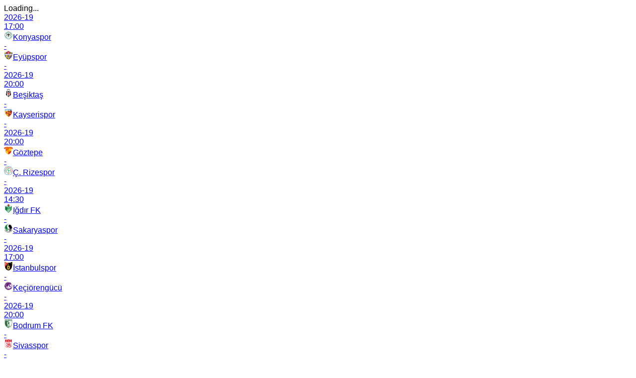

--- FILE ---
content_type: text/html; charset=UTF-8
request_url: https://fuartv.net/tag/ahmet-sirkeci/
body_size: 112925
content:
<!doctype html><html lang="tr" class="light-mode" prefix="og: https://ogp.me/ns#"><head><script data-no-optimize="1">var litespeed_docref=sessionStorage.getItem("litespeed_docref");litespeed_docref&&(Object.defineProperty(document,"referrer",{get:function(){return litespeed_docref}}),sessionStorage.removeItem("litespeed_docref"));</script> <meta charset="UTF-8"><meta http-equiv="X-UA-Compatible" content="IE=edge"><meta name="viewport" content="width=device-width, initial-scale=1, minimum-scale=1"><link rel="profile" href="https://gmpg.org/xfn/11"><link rel='preload' as='style' href='https://fuartv.net/wp-content/themes/kanews/assets/css/theme.min.css' /><link rel='preload' as='font' href='https://fuartv.net/wp-content/themes/kanews/assets/fonts/icomoon.woff' type='font/woff' crossorigin='anonymous' /><meta property="og:title" content="FUAR TV"/><meta property="og:description" content="FUARLARIN TELEVİZYONU"/><meta property="og:url" content="/tag/ahmet-sirkeci/"/><meta property="og:image" content="https://fuartv.net/wp-content/uploads/2022/11/maxresdefault-11.webp"/><meta property="og:image:width" content="1280" /><meta property="og:image:height" content="720" /><meta property="og:type" content="article"/><meta property="og:article:published_time" content="2022-11-01 13:30:49"/><meta property="og:article:modified_time" content="2022-11-01 13:31:29"/><meta property="og:article:tag" content="Ahmet SİRKECİ"/><meta property="og:article:tag" content="Biga"/><meta property="og:article:tag" content="Çanakkale"/><meta property="og:article:tag" content="Meltem BAHÇECİ"/><meta property="og:article:tag" content="SİRKECİOĞLU"/><meta name="twitter:card" content="summary"><meta name="twitter:title" content="FUAR TV"/><meta name="twitter:description" content="FUARLARIN TELEVİZYONU"/><meta name="twitter:image" content="https://fuartv.net/wp-content/uploads/2022/11/maxresdefault-11.webp"/><title>Ahmet SİRKECİ - FUAR TV</title><meta name="robots" content="follow, noindex"/><meta property="og:locale" content="tr_TR" /><meta property="og:type" content="article" /><meta property="og:title" content="Ahmet SİRKECİ - FUAR TV" /><meta property="og:url" content="https://fuartv.net/tag/ahmet-sirkeci/" /><meta property="og:site_name" content="FUAR TV" /><meta name="twitter:card" content="summary_large_image" /><meta name="twitter:title" content="Ahmet SİRKECİ - FUAR TV" /><meta name="twitter:label1" content="Yazılar" /><meta name="twitter:data1" content="2" /> <script data-jetpack-boost="ignore" type="application/ld+json" class="rank-math-schema">{"@context":"https://schema.org","@graph":[{"@type":"Organization","@id":"https://fuartv.net/#organization","name":"FUAR TV","url":"https://fuartv.net","logo":{"@type":"ImageObject","@id":"https://fuartv.net/#logo","url":"https://fuartv.net/wp-content/uploads/2024/11/fuar-tv-logo-1-e1730994475779.png","contentUrl":"https://fuartv.net/wp-content/uploads/2024/11/fuar-tv-logo-1-e1730994475779.png","caption":"FUAR TV","inLanguage":"tr","width":"150","height":"43"}},{"@type":"WebSite","@id":"https://fuartv.net/#website","url":"https://fuartv.net","name":"FUAR TV","alternateName":"Fuarlar\u0131n Televizyonu","publisher":{"@id":"https://fuartv.net/#organization"},"inLanguage":"tr"},{"@type":"CollectionPage","@id":"https://fuartv.net/tag/ahmet-sirkeci/#webpage","url":"https://fuartv.net/tag/ahmet-sirkeci/","name":"Ahmet S\u0130RKEC\u0130 - FUAR TV","isPartOf":{"@id":"https://fuartv.net/#website"},"inLanguage":"tr"}]}</script> <link rel='dns-prefetch' href='//wordpress.livechat.com' /><link rel='dns-prefetch' href='//www.googletagmanager.com' /><link rel='dns-prefetch' href='//s.gravatar.com' /><link rel='dns-prefetch' href='//fonts.googleapis.com' /><link rel='dns-prefetch' href='//fonts.gstatic.com' /><link rel='dns-prefetch' href='//cdnjs.cloudflare.com' /><link rel='dns-prefetch' href='//www.google-analytics.com' /><link rel='dns-prefetch' href='//pagead2.googlesyndication.com' /><link rel='preconnect' href='//i0.wp.com' /><meta property="og:site_name" content="FUAR TV" /><meta property="og:type" content="website" /><meta property="og:url" content="https://fuartv.net/" /><meta property="og:title" content="FUAR TV - FUAR TV" /><meta property="twitter:title" content="FUAR TV - FUAR TV" /><meta property="og:description" content="FUARLARIN TELEVİZYONU" /><meta property="twitter:description" content="FUARLARIN TELEVİZYONU" /><meta name="description" content="FUARLARIN TELEVİZYONU" /><style id='kanews-theme-inline-css'>body{font-family:"Sora", sans-serif !important}@media (min-width:992px){.site-header .site-header-top, .site-header .site-header-top .site-row{height:60px !important}.site-head-2{height:60px !important}}#footer{--kan-surface-2:#76d642}#footer{--kan-bg-white-color:#76d642}@media (min-width:992px){.kanews-post-headline{}}:root{--wp--preset--color--primary:#76d642;--kan-theme-color:#76d642}
/*# sourceURL=kanews-theme-inline-css */</style><style id='wp-img-auto-sizes-contain-inline-css'>img:is([sizes=auto i],[sizes^="auto," i]){contain-intrinsic-size:3000px 1500px}
/*# sourceURL=wp-img-auto-sizes-contain-inline-css */</style><link rel="https://api.w.org/" href="https://fuartv.net/wp-json/" /><link rel="alternate" title="JSON" type="application/json" href="https://fuartv.net/wp-json/wp/v2/tags/1070" /><meta name="generator" content="Site Kit by Google 1.161.0" /> <script data-jetpack-boost="ignore" id="kanews-theme-schema" type="application/ld+json">{"@context": "https://schema.org","@graph": [{"@type":"Organization","@id":"https:\/\/fuartv.net\/#organization","url":"https:\/\/fuartv.net\/","name":"FUAR TV","logo":{"@type":"ImageObject","url":"https:\/\/fuartv.net\/wp-content\/uploads\/2024\/11\/fuar-tv-logo-1-e1730994475779.png","width":"150","height":"43"}},{"@type":"WebSite","@id":"https:\/\/fuartv.net\/#website","url":"https:\/\/fuartv.net","name":"FUAR TV","description":"FUARLARIN TELEV\u0130ZYONU","publisher":{"@id":"https:\/\/fuartv.net\/#organization"},"inLanguage":"tr","potentialAction":{"@type":"SearchAction","target":"https:\/\/fuartv.net\/?s={search_term_string}","query-input":"required name=search_term_string"}},{"@type":"CollectionPage","@id":"https:\/\/fuartv.net\/tag\/ahmet-sirkeci\/#webpage","url":"https:\/\/fuartv.net\/tag\/ahmet-sirkeci\/","inLanguage":"tr","name":"Ahmet S\u0130RKEC\u0130 - FUAR TV","isPartOf":{"@id":"https:\/\/fuartv.net\/#website"}},{"@type":"ItemList","itemListElement":[{"type":"ListItem","position":1,"url":"https:\/\/fuartv.net\/sirkecioglu-biga-canakkale\/"},{"type":"ListItem","position":2,"url":"https:\/\/fuartv.net\/cnr-hometex-fuari-damasko-dokuma\/"}],"mainEntityOfPage":{"@id":"https:\/\/fuartv.net\/tag\/ahmet-sirkeci\/#webpage"}}]}</script> <meta name="google-site-verification" content="ArVBhxIU3aMaEYsSO18QWLsWS8iuTx5beb1eqtsgO7s"><meta name="google-adsense-platform-account" content="ca-host-pub-2644536267352236"><meta name="google-adsense-platform-domain" content="sitekit.withgoogle.com"> <script data-jetpack-boost="ignore" id="kanews-schema-breadcrumb" type="application/ld+json">{"@context":"http:\/\/schema.org","@type":"BreadcrumbList","id":"https:\/\/fuartv.net\/tag\/ahmet-sirkeci#breadcrumb","itemListElement":[{"@type":"ListItem","position":1,"item":{"@id":"https:\/\/fuartv.net","name":"Haberler"}},{"@type":"ListItem","position":2,"item":{"@id":"https:\/\/fuartv.net\/tag\/ahmet-sirkeci\/","name":"Ahmet S\u0130RKEC\u0130"}}]}</script> <link rel="icon" href="https://i0.wp.com/fuartv.net/wp-content/uploads/2025/02/cropped-F-1.png?fit=32%2C32&#038;ssl=1" sizes="32x32" /><link rel="icon" href="https://i0.wp.com/fuartv.net/wp-content/uploads/2025/02/cropped-F-1.png?fit=192%2C192&#038;ssl=1" sizes="192x192" /><link rel="apple-touch-icon" href="https://i0.wp.com/fuartv.net/wp-content/uploads/2025/02/cropped-F-1.png?fit=180%2C180&#038;ssl=1" /><meta name="msapplication-TileImage" content="https://i0.wp.com/fuartv.net/wp-content/uploads/2025/02/cropped-F-1.png?fit=270%2C270&#038;ssl=1" /><meta name="theme-color" content="#76d642" /><meta name="msapplication-navbutton-color" content="#76d642" /><meta name="apple-mobile-web-app-status-bar-style" content="#76d642" /><style id='global-styles-inline-css'>:root{--wp--preset--aspect-ratio--square: 1;--wp--preset--aspect-ratio--4-3: 4/3;--wp--preset--aspect-ratio--3-4: 3/4;--wp--preset--aspect-ratio--3-2: 3/2;--wp--preset--aspect-ratio--2-3: 2/3;--wp--preset--aspect-ratio--16-9: 16/9;--wp--preset--aspect-ratio--9-16: 9/16;--wp--preset--color--black: #000000;--wp--preset--color--cyan-bluish-gray: #abb8c3;--wp--preset--color--white: #ffffff;--wp--preset--color--pale-pink: #f78da7;--wp--preset--color--vivid-red: #cf2e2e;--wp--preset--color--luminous-vivid-orange: #ff6900;--wp--preset--color--luminous-vivid-amber: #fcb900;--wp--preset--color--light-green-cyan: #7bdcb5;--wp--preset--color--vivid-green-cyan: #00d084;--wp--preset--color--pale-cyan-blue: #8ed1fc;--wp--preset--color--vivid-cyan-blue: #0693e3;--wp--preset--color--vivid-purple: #9b51e0;--wp--preset--gradient--vivid-cyan-blue-to-vivid-purple: linear-gradient(135deg,rgb(6,147,227) 0%,rgb(155,81,224) 100%);--wp--preset--gradient--light-green-cyan-to-vivid-green-cyan: linear-gradient(135deg,rgb(122,220,180) 0%,rgb(0,208,130) 100%);--wp--preset--gradient--luminous-vivid-amber-to-luminous-vivid-orange: linear-gradient(135deg,rgb(252,185,0) 0%,rgb(255,105,0) 100%);--wp--preset--gradient--luminous-vivid-orange-to-vivid-red: linear-gradient(135deg,rgb(255,105,0) 0%,rgb(207,46,46) 100%);--wp--preset--gradient--very-light-gray-to-cyan-bluish-gray: linear-gradient(135deg,rgb(238,238,238) 0%,rgb(169,184,195) 100%);--wp--preset--gradient--cool-to-warm-spectrum: linear-gradient(135deg,rgb(74,234,220) 0%,rgb(151,120,209) 20%,rgb(207,42,186) 40%,rgb(238,44,130) 60%,rgb(251,105,98) 80%,rgb(254,248,76) 100%);--wp--preset--gradient--blush-light-purple: linear-gradient(135deg,rgb(255,206,236) 0%,rgb(152,150,240) 100%);--wp--preset--gradient--blush-bordeaux: linear-gradient(135deg,rgb(254,205,165) 0%,rgb(254,45,45) 50%,rgb(107,0,62) 100%);--wp--preset--gradient--luminous-dusk: linear-gradient(135deg,rgb(255,203,112) 0%,rgb(199,81,192) 50%,rgb(65,88,208) 100%);--wp--preset--gradient--pale-ocean: linear-gradient(135deg,rgb(255,245,203) 0%,rgb(182,227,212) 50%,rgb(51,167,181) 100%);--wp--preset--gradient--electric-grass: linear-gradient(135deg,rgb(202,248,128) 0%,rgb(113,206,126) 100%);--wp--preset--gradient--midnight: linear-gradient(135deg,rgb(2,3,129) 0%,rgb(40,116,252) 100%);--wp--preset--font-size--small: 13px;--wp--preset--font-size--medium: 20px;--wp--preset--font-size--large: 36px;--wp--preset--font-size--x-large: 42px;--wp--preset--spacing--20: 0.44rem;--wp--preset--spacing--30: 0.67rem;--wp--preset--spacing--40: 1rem;--wp--preset--spacing--50: 1.5rem;--wp--preset--spacing--60: 2.25rem;--wp--preset--spacing--70: 3.38rem;--wp--preset--spacing--80: 5.06rem;--wp--preset--shadow--natural: 6px 6px 9px rgba(0, 0, 0, 0.2);--wp--preset--shadow--deep: 12px 12px 50px rgba(0, 0, 0, 0.4);--wp--preset--shadow--sharp: 6px 6px 0px rgba(0, 0, 0, 0.2);--wp--preset--shadow--outlined: 6px 6px 0px -3px rgb(255, 255, 255), 6px 6px rgb(0, 0, 0);--wp--preset--shadow--crisp: 6px 6px 0px rgb(0, 0, 0);}:where(.is-layout-flex){gap: 0.5em;}:where(.is-layout-grid){gap: 0.5em;}body .is-layout-flex{display: flex;}.is-layout-flex{flex-wrap: wrap;align-items: center;}.is-layout-flex > :is(*, div){margin: 0;}body .is-layout-grid{display: grid;}.is-layout-grid > :is(*, div){margin: 0;}:where(.wp-block-columns.is-layout-flex){gap: 2em;}:where(.wp-block-columns.is-layout-grid){gap: 2em;}:where(.wp-block-post-template.is-layout-flex){gap: 1.25em;}:where(.wp-block-post-template.is-layout-grid){gap: 1.25em;}.has-black-color{color: var(--wp--preset--color--black) !important;}.has-cyan-bluish-gray-color{color: var(--wp--preset--color--cyan-bluish-gray) !important;}.has-white-color{color: var(--wp--preset--color--white) !important;}.has-pale-pink-color{color: var(--wp--preset--color--pale-pink) !important;}.has-vivid-red-color{color: var(--wp--preset--color--vivid-red) !important;}.has-luminous-vivid-orange-color{color: var(--wp--preset--color--luminous-vivid-orange) !important;}.has-luminous-vivid-amber-color{color: var(--wp--preset--color--luminous-vivid-amber) !important;}.has-light-green-cyan-color{color: var(--wp--preset--color--light-green-cyan) !important;}.has-vivid-green-cyan-color{color: var(--wp--preset--color--vivid-green-cyan) !important;}.has-pale-cyan-blue-color{color: var(--wp--preset--color--pale-cyan-blue) !important;}.has-vivid-cyan-blue-color{color: var(--wp--preset--color--vivid-cyan-blue) !important;}.has-vivid-purple-color{color: var(--wp--preset--color--vivid-purple) !important;}.has-black-background-color{background-color: var(--wp--preset--color--black) !important;}.has-cyan-bluish-gray-background-color{background-color: var(--wp--preset--color--cyan-bluish-gray) !important;}.has-white-background-color{background-color: var(--wp--preset--color--white) !important;}.has-pale-pink-background-color{background-color: var(--wp--preset--color--pale-pink) !important;}.has-vivid-red-background-color{background-color: var(--wp--preset--color--vivid-red) !important;}.has-luminous-vivid-orange-background-color{background-color: var(--wp--preset--color--luminous-vivid-orange) !important;}.has-luminous-vivid-amber-background-color{background-color: var(--wp--preset--color--luminous-vivid-amber) !important;}.has-light-green-cyan-background-color{background-color: var(--wp--preset--color--light-green-cyan) !important;}.has-vivid-green-cyan-background-color{background-color: var(--wp--preset--color--vivid-green-cyan) !important;}.has-pale-cyan-blue-background-color{background-color: var(--wp--preset--color--pale-cyan-blue) !important;}.has-vivid-cyan-blue-background-color{background-color: var(--wp--preset--color--vivid-cyan-blue) !important;}.has-vivid-purple-background-color{background-color: var(--wp--preset--color--vivid-purple) !important;}.has-black-border-color{border-color: var(--wp--preset--color--black) !important;}.has-cyan-bluish-gray-border-color{border-color: var(--wp--preset--color--cyan-bluish-gray) !important;}.has-white-border-color{border-color: var(--wp--preset--color--white) !important;}.has-pale-pink-border-color{border-color: var(--wp--preset--color--pale-pink) !important;}.has-vivid-red-border-color{border-color: var(--wp--preset--color--vivid-red) !important;}.has-luminous-vivid-orange-border-color{border-color: var(--wp--preset--color--luminous-vivid-orange) !important;}.has-luminous-vivid-amber-border-color{border-color: var(--wp--preset--color--luminous-vivid-amber) !important;}.has-light-green-cyan-border-color{border-color: var(--wp--preset--color--light-green-cyan) !important;}.has-vivid-green-cyan-border-color{border-color: var(--wp--preset--color--vivid-green-cyan) !important;}.has-pale-cyan-blue-border-color{border-color: var(--wp--preset--color--pale-cyan-blue) !important;}.has-vivid-cyan-blue-border-color{border-color: var(--wp--preset--color--vivid-cyan-blue) !important;}.has-vivid-purple-border-color{border-color: var(--wp--preset--color--vivid-purple) !important;}.has-vivid-cyan-blue-to-vivid-purple-gradient-background{background: var(--wp--preset--gradient--vivid-cyan-blue-to-vivid-purple) !important;}.has-light-green-cyan-to-vivid-green-cyan-gradient-background{background: var(--wp--preset--gradient--light-green-cyan-to-vivid-green-cyan) !important;}.has-luminous-vivid-amber-to-luminous-vivid-orange-gradient-background{background: var(--wp--preset--gradient--luminous-vivid-amber-to-luminous-vivid-orange) !important;}.has-luminous-vivid-orange-to-vivid-red-gradient-background{background: var(--wp--preset--gradient--luminous-vivid-orange-to-vivid-red) !important;}.has-very-light-gray-to-cyan-bluish-gray-gradient-background{background: var(--wp--preset--gradient--very-light-gray-to-cyan-bluish-gray) !important;}.has-cool-to-warm-spectrum-gradient-background{background: var(--wp--preset--gradient--cool-to-warm-spectrum) !important;}.has-blush-light-purple-gradient-background{background: var(--wp--preset--gradient--blush-light-purple) !important;}.has-blush-bordeaux-gradient-background{background: var(--wp--preset--gradient--blush-bordeaux) !important;}.has-luminous-dusk-gradient-background{background: var(--wp--preset--gradient--luminous-dusk) !important;}.has-pale-ocean-gradient-background{background: var(--wp--preset--gradient--pale-ocean) !important;}.has-electric-grass-gradient-background{background: var(--wp--preset--gradient--electric-grass) !important;}.has-midnight-gradient-background{background: var(--wp--preset--gradient--midnight) !important;}.has-small-font-size{font-size: var(--wp--preset--font-size--small) !important;}.has-medium-font-size{font-size: var(--wp--preset--font-size--medium) !important;}.has-large-font-size{font-size: var(--wp--preset--font-size--large) !important;}.has-x-large-font-size{font-size: var(--wp--preset--font-size--x-large) !important;}
/*# sourceURL=global-styles-inline-css */</style><style id='etn-custom-css-inline-css'>.etn-event-single-content-wrap .etn-event-meta .etn-event-category span,
        .etn-event-item .etn-event-footer .etn-atend-btn .etn-btn-border,
        .etn-btn.etn-btn-border, .attr-btn-primary.etn-btn-border,
        .etn-attendee-form .etn-btn.etn-btn-border,
        .etn-ticket-widget .etn-btn.etn-btn-border,
        .etn-settings-dashboard .button-primary.etn-btn-border,
        .etn-single-speaker-item .etn-speaker-content a:hover,
        .etn-event-style2 .etn-event-date,
        .etn-event-style3 .etn-event-content .etn-title a:hover,
        .event-tab-wrapper ul li a.etn-tab-a,
        .etn-speaker-item.style-3:hover .etn-speaker-content .etn-title a,
		.etn-variable-ticket-widget .ticket-header,
		.events_calendar_list .calendar-event-details:hover .calendar-event-title,
        .etn-event-item:hover .etn-title a,
		.etn-recurring-widget .etn-date-text,
		
		.etn-event-header ul li i {
            color: #5D78FF;
        }
        .etn-event-item .etn-event-category span,
        .etn-btn, .attr-btn-primary,
        .etn-attendee-form .etn-btn,
        .etn-ticket-widget .etn-btn,
        .schedule-list-1 .schedule-header,
        .speaker-style4 .etn-speaker-content .etn-title a,
        .etn-speaker-details3 .speaker-title-info,
        .etn-event-slider .swiper-pagination-bullet, .etn-speaker-slider .swiper-pagination-bullet,
        .etn-event-slider .swiper-button-next, .etn-event-slider .swiper-button-prev,
        .etn-speaker-slider .swiper-button-next, .etn-speaker-slider .swiper-button-prev,
        .etn-single-speaker-item .etn-speaker-thumb .etn-speakers-social a,
        .etn-event-header .etn-event-countdown-wrap .etn-count-item,
        .schedule-tab-1 .etn-nav li a.etn-active,
        .schedule-list-wrapper .schedule-listing.multi-schedule-list .schedule-slot-time,
        .etn-speaker-item.style-3 .etn-speaker-content .etn-speakers-social a,
        .event-tab-wrapper ul li a.etn-tab-a.etn-active,
        .etn-btn, button.etn-btn.etn-btn-primary,
        .etn-schedule-style-3 ul li:before,
        .etn-zoom-btn,
        .cat-radio-btn-list [type=radio]:checked+label:after,
        .cat-radio-btn-list [type=radio]:not(:checked)+label:after,
        .etn-default-calendar-style .fc-button:hover,
        .etn-default-calendar-style .fc-state-highlight,
		.etn-calender-list a:hover,
        .events_calendar_standard .cat-dropdown-list select,
		.etn-event-banner-wrap,
		.events_calendar_list .calendar-event-details .calendar-event-content .calendar-event-category-wrap .etn-event-category,
		.etn-variable-ticket-widget .etn-add-to-cart-block,
		.etn-recurring-event-wrapper #seeMore,
		.more-event-tag,
        .etn-settings-dashboard .button-primary{
            background-color: #5D78FF;
        }

        .etn-event-item .etn-event-footer .etn-atend-btn .etn-btn-border,
        .etn-btn.etn-btn-border, .attr-btn-primary.etn-btn-border,
        .etn-attendee-form .etn-btn.etn-btn-border,
        .etn-ticket-widget .etn-btn.etn-btn-border,
        .event-tab-wrapper ul li a.etn-tab-a,
        .event-tab-wrapper ul li a.etn-tab-a.etn-active,
        .etn-schedule-style-3 ul li:after,
        .etn-default-calendar-style .fc-ltr .fc-basic-view .fc-day-top.fc-today .fc-day-number,
        .etn-default-calendar-style .fc-button:hover,
		.etn-variable-ticket-widget .etn-variable-total-price,
        .etn-settings-dashboard .button-primary.etn-btn-border{
            border-color: #5D78FF;
        }
        .schedule-tab-wrapper .etn-nav li a.etn-active,
        .etn-speaker-item.style-3 .etn-speaker-content{
            border-bottom-color: #5D78FF;
        }
        .schedule-tab-wrapper .etn-nav li a:after,
        .etn-event-list2 .etn-event-content,
        .schedule-tab-1 .etn-nav li a.etn-active:after{
            border-color: #5D78FF transparent transparent transparent;
        }

        .etn-default-calendar-style .fc .fc-daygrid-bg-harness:first-of-type:before{
            background-color: #5D78FF2A;
        }
		 .sidebar .etn-default-calendar-style .fc .fc-daygrid-bg-harness:nth-of-type(1)::before,
		 .left-sidebar .etn-default-calendar-style .fc .fc-daygrid-bg-harness:nth-of-type(1)::before,
		 .right-sidebar .etn-default-calendar-style .fc .fc-daygrid-bg-harness:nth-of-type(1)::before,
		  .widget .etn-default-calendar-style .fc .fc-daygrid-bg-harness:nth-of-type(1)::before,
		   .widgets .etn-default-calendar-style .fc .fc-daygrid-bg-harness:nth-of-type(1)::before,
		   .main-sidebar .etn-default-calendar-style .fc .fc-daygrid-bg-harness:nth-of-type(1)::before,
		    #sidebar .etn-default-calendar-style .fc .fc-daygrid-bg-harness:nth-of-type(1)::before{
				background-color: #5D78FF;
		 }


        .etn-event-item .etn-event-location,
        .etn-event-tag-list a:hover,
        .etn-schedule-wrap .etn-schedule-info .etn-schedule-time{
            color: ;
        }
        .etn-event-tag-list a:hover{
            border-color: ;
        }
        .etn-btn:hover, .attr-btn-primary:hover,
        .etn-attendee-form .etn-btn:hover,
        .etn-ticket-widget .etn-btn:hover,
        .speaker-style4 .etn-speaker-content p,
        .etn-btn, button.etn-btn.etn-btn-primary:hover,
        .etn-zoom-btn,
		.events_calendar_list .calendar-event-details .event-calendar-action .etn-btn, .events_calendar_list .calendar-event-details .event-calendar-action .etn-price.event-calendar-details-btn,
        .etn-speaker-item.style-3 .etn-speaker-content .etn-speakers-social a:hover,
        .etn-single-speaker-item .etn-speaker-thumb .etn-speakers-social a:hover,
		.etn-recurring-event-wrapper #seeMore:hover, .etn-recurring-event-wrapper #seeMore:focus,
        .etn-settings-dashboard .button-primary:hover{
            background-color: ;
        }
		.events_calendar_list .calendar-event-details .event-calendar-action .etn-btn {
			max-width: 120px;
			display: block;
			text-align: center;
			margin-left: auto;
		}
/*# sourceURL=etn-custom-css-inline-css */</style></head><body class="archive tag tag-ahmet-sirkeci tag-1070 wp-theme-kanews by-kanthemes back-to-top-active"><div id="page" class="site-wrapper"><div id='kanews-top' class='kanews-ticker-y hidden-mobile k23j-k-r14' data-slick='{"slidesToShow":6,"responsive":[{"breakpoint":992,"settings":{"slidesToShow":3}},{"breakpoint":525,"settings":{"slidesToShow":2}}]}'><div id='kanews-loader'><div class='kanews-loader-2 kanews-loader-sm'>Loading...</div></div><a href="https://fuartv.net/canli-skor/" class="kanews-inline-card-item no-gutters"><div class="kanews-inline-card-summary col"><div class="kanews-inline-card-title d-flex justify-content-between"><div>2026-19</div><span class="kanews-gc-label color-dark">17:00</span></div><div class="kanews-inline-card-content"><div class="kanews-inline-card-content-item d-flex justify-content-between"><div><img data-lazyloaded="1" src="[data-uri]" loading="lazy" data-src="https://secure.cache.images.core.optasports.com/soccer/teams/30x30/uuid_cw4lbdzlqqdvbkdkz00c9ye49.png?v=1.135.1&gis=mk" width="18" height="18" alt="logo" />Konyaspor</div><div>-</div></div><div class="kanews-inline-card-content-item d-flex justify-content-between"><div><img data-lazyloaded="1" src="[data-uri]" loading="lazy" data-src="https://secure.cache.images.core.optasports.com/soccer/teams/30x30/uuid_bmgtxgipsznlb1j20zwjti3xh.png?v=1.135.1&gis=mk" width="18" height="18" alt="logo" />Eyüpspor</div><div>-</div></div></div></div></a><a href="https://fuartv.net/canli-skor/" class="kanews-inline-card-item no-gutters"><div class="kanews-inline-card-summary col"><div class="kanews-inline-card-title d-flex justify-content-between"><div>2026-19</div><span class="kanews-gc-label color-dark">20:00</span></div><div class="kanews-inline-card-content"><div class="kanews-inline-card-content-item d-flex justify-content-between"><div><img data-lazyloaded="1" src="[data-uri]" loading="lazy" data-src="https://secure.cache.images.core.optasports.com/soccer/teams/30x30/uuid_2ez9cvam9lp9jyhng3eh3znb4.png?v=1.135.1&gis=mk" width="18" height="18" alt="logo" />Beşiktaş</div><div>-</div></div><div class="kanews-inline-card-content-item d-flex justify-content-between"><div><img data-lazyloaded="1" src="[data-uri]" loading="lazy" data-src="https://secure.cache.images.core.optasports.com/soccer/teams/30x30/uuid_c8ns6z3u8kxldv1zh1evu10rv.png?v=1.135.1&gis=mk" width="18" height="18" alt="logo" />Kayserispor</div><div>-</div></div></div></div></a><a href="https://fuartv.net/canli-skor/" class="kanews-inline-card-item no-gutters"><div class="kanews-inline-card-summary col"><div class="kanews-inline-card-title d-flex justify-content-between"><div>2026-19</div><span class="kanews-gc-label color-dark">20:00</span></div><div class="kanews-inline-card-content"><div class="kanews-inline-card-content-item d-flex justify-content-between"><div><img data-lazyloaded="1" src="[data-uri]" loading="lazy" data-src="https://secure.cache.images.core.optasports.com/soccer/teams/30x30/uuid_cjbaf8s09qoa1n11r33gc560x.png?v=1.135.1&gis=mk" width="18" height="18" alt="logo" />Göztepe</div><div>-</div></div><div class="kanews-inline-card-content-item d-flex justify-content-between"><div><img data-lazyloaded="1" src="[data-uri]" loading="lazy" data-src="https://secure.cache.images.core.optasports.com/soccer/teams/30x30/uuid_1lbrlj3uu8wi2h9j79snuoae4.png?v=1.135.1&gis=mk" width="18" height="18" alt="logo" />Ç. Rizespor</div><div>-</div></div></div></div></a><a href="https://fuartv.net/canli-skor/" class="kanews-inline-card-item no-gutters"><div class="kanews-inline-card-summary col"><div class="kanews-inline-card-title d-flex justify-content-between"><div>2026-19</div><span class="kanews-gc-label color-dark">14:30</span></div><div class="kanews-inline-card-content"><div class="kanews-inline-card-content-item d-flex justify-content-between"><div><img data-lazyloaded="1" src="[data-uri]" loading="lazy" data-src="https://secure.cache.images.core.optasports.com/soccer/teams/30x30/uuid_oixiuu0oh03xkgfdrnpnv1uc.png?v=1.135.1&gis=mk" width="18" height="18" alt="logo" />Iğdır FK</div><div>-</div></div><div class="kanews-inline-card-content-item d-flex justify-content-between"><div><img data-lazyloaded="1" src="[data-uri]" loading="lazy" data-src="https://secure.cache.images.core.optasports.com/soccer/teams/30x30/uuid_c6345v4ll46u9l6cx5otog57.png?v=1.135.1&gis=mk" width="18" height="18" alt="logo" />Sakaryaspor</div><div>-</div></div></div></div></a><a href="https://fuartv.net/canli-skor/" class="kanews-inline-card-item no-gutters"><div class="kanews-inline-card-summary col"><div class="kanews-inline-card-title d-flex justify-content-between"><div>2026-19</div><span class="kanews-gc-label color-dark">17:00</span></div><div class="kanews-inline-card-content"><div class="kanews-inline-card-content-item d-flex justify-content-between"><div><img data-lazyloaded="1" src="[data-uri]" loading="lazy" data-src="https://secure.cache.images.core.optasports.com/soccer/teams/30x30/uuid_4rjsyxn0rlbjggofvvpbmk8pc.png?v=1.135.1&gis=mk" width="18" height="18" alt="logo" />İstanbulspor</div><div>-</div></div><div class="kanews-inline-card-content-item d-flex justify-content-between"><div><img data-lazyloaded="1" src="[data-uri]" loading="lazy" data-src="https://secure.cache.images.core.optasports.com/soccer/teams/30x30/uuid_v61524b090j2y3qskkjgzveq.png?v=1.135.1&gis=mk" width="18" height="18" alt="logo" />Keçiörengücü</div><div>-</div></div></div></div></a><a href="https://fuartv.net/canli-skor/" class="kanews-inline-card-item no-gutters"><div class="kanews-inline-card-summary col"><div class="kanews-inline-card-title d-flex justify-content-between"><div>2026-19</div><span class="kanews-gc-label color-dark">20:00</span></div><div class="kanews-inline-card-content"><div class="kanews-inline-card-content-item d-flex justify-content-between"><div><img data-lazyloaded="1" src="[data-uri]" loading="lazy" data-src="https://secure.cache.images.core.optasports.com/soccer/teams/30x30/uuid_2wewa9ecjudncv3fs8d3ind9l.png?v=1.135.1&gis=mk" width="18" height="18" alt="logo" />Bodrum FK</div><div>-</div></div><div class="kanews-inline-card-content-item d-flex justify-content-between"><div><img data-lazyloaded="1" src="[data-uri]" loading="lazy" data-src="https://secure.cache.images.core.optasports.com/soccer/teams/30x30/uuid_f432akygffyamal3h6poig65t.png?v=1.135.1&gis=mk" width="18" height="18" alt="logo" />Sivasspor</div><div>-</div></div></div></div></a><a href="https://fuartv.net/canli-skor/" class="kanews-inline-card-item no-gutters"><div class="kanews-inline-card-summary col"><div class="kanews-inline-card-title d-flex justify-content-between"><div>2026-19</div><span class="kanews-gc-label color-dark">23:00</span></div><div class="kanews-inline-card-content"><div class="kanews-inline-card-content-item d-flex justify-content-between"><div><img data-lazyloaded="1" src="[data-uri]" loading="lazy" data-src="https://secure.cache.images.core.optasports.com/soccer/teams/30x30/uuid_e5p0ehyguld7egzhiedpdnc3w.png?v=1.135.1&gis=mk" width="18" height="18" alt="logo" />Brighton</div><div>-</div></div><div class="kanews-inline-card-content-item d-flex justify-content-between"><div><img data-lazyloaded="1" src="[data-uri]" loading="lazy" data-src="https://secure.cache.images.core.optasports.com/soccer/teams/30x30/uuid_1pse9ta7a45pi2w2grjim70ge.png?v=1.135.1&gis=mk" width="18" height="18" alt="logo" />Bournemouth</div><div>-</div></div></div></div></a><a href="https://fuartv.net/canli-skor/" class="kanews-inline-card-item no-gutters"><div class="kanews-inline-card-summary col"><div class="kanews-inline-card-title d-flex justify-content-between"><div>2026-19</div><span class="kanews-gc-label color-dark">23:00</span></div><div class="kanews-inline-card-content"><div class="kanews-inline-card-content-item d-flex justify-content-between"><div><img data-lazyloaded="1" src="[data-uri]" loading="lazy" data-src="https://secure.cache.images.core.optasports.com/soccer/teams/30x30/uuid_4yg9ttzw0m51048doksv8uq5r.png?v=1.135.1&gis=mk" width="18" height="18" alt="logo" />Elche</div><div>-</div></div><div class="kanews-inline-card-content-item d-flex justify-content-between"><div><img data-lazyloaded="1" src="[data-uri]" loading="lazy" data-src="https://secure.cache.images.core.optasports.com/soccer/teams/30x30/uuid_10eyb18v5puw4ez03ocaug09m.png?v=1.135.1&gis=mk" width="18" height="18" alt="logo" />Sevilla</div><div>-</div></div></div></div></a><a href="https://fuartv.net/canli-skor/" class="kanews-inline-card-item no-gutters"><div class="kanews-inline-card-summary col"><div class="kanews-inline-card-title d-flex justify-content-between"><div>2026-19</div><span class="kanews-gc-label color-dark">20:30</span></div><div class="kanews-inline-card-content"><div class="kanews-inline-card-content-item d-flex justify-content-between"><div><img data-lazyloaded="1" src="[data-uri]" loading="lazy" data-src="https://secure.cache.images.core.optasports.com/soccer/teams/30x30/uuid_af91jdcs6x0bqkmdb78rokod2.png?v=1.135.1&gis=mk" width="18" height="18" alt="logo" />Cremonese</div><div>-</div></div><div class="kanews-inline-card-content-item d-flex justify-content-between"><div><img data-lazyloaded="1" src="[data-uri]" loading="lazy" data-src="https://secure.cache.images.core.optasports.com/soccer/teams/30x30/uuid_ap6blbxhq9elm62vw6tutzlwg.png?v=1.135.1&gis=mk" width="18" height="18" alt="logo" />Hellas Verona</div><div>-</div></div></div></div></a><a href="https://fuartv.net/canli-skor/" class="kanews-inline-card-item no-gutters"><div class="kanews-inline-card-summary col"><div class="kanews-inline-card-title d-flex justify-content-between"><div>2026-19</div><span class="kanews-gc-label color-dark">22:45</span></div><div class="kanews-inline-card-content"><div class="kanews-inline-card-content-item d-flex justify-content-between"><div><img data-lazyloaded="1" src="[data-uri]" loading="lazy" data-src="https://secure.cache.images.core.optasports.com/soccer/teams/30x30/uuid_btcy9nra9ak4m22ovr2ia6m5v.png?v=1.135.1&gis=mk" width="18" height="18" alt="logo" />Lazio</div><div>-</div></div><div class="kanews-inline-card-content-item d-flex justify-content-between"><div><img data-lazyloaded="1" src="[data-uri]" loading="lazy" data-src="https://secure.cache.images.core.optasports.com/soccer/teams/30x30/uuid_6uzfw7ahyxg4wrrfxo5u7qt0n.png?v=1.135.1&gis=mk" width="18" height="18" alt="logo" />Como</div><div>-</div></div></div></div></a><a href="https://fuartv.net/canli-skor/" class="kanews-inline-card-item no-gutters"><div class="kanews-inline-card-summary col"><div class="kanews-inline-card-title d-flex justify-content-between"><div>2026-19</div><div class="kanews-gc-label color-success">MS</div></div><div class="kanews-inline-card-content"><div class="kanews-inline-card-content-item d-flex justify-content-between"><div><img data-lazyloaded="1" src="[data-uri]" loading="lazy" data-src="https://secure.cache.images.core.optasports.com/soccer/teams/30x30/uuid_eqi93j51n7mhyon0hzb4kxsdg.png?v=1.135.1&gis=mk" width="18" height="18" alt="logo" />Bolivya</div><div>1</div></div><div class="kanews-inline-card-content-item d-flex justify-content-between"><div><img data-lazyloaded="1" src="[data-uri]" loading="lazy" data-src="https://secure.cache.images.core.optasports.com/soccer/teams/30x30/uuid_8856r86rattc8kxn6a0l9tb2t.png?v=1.135.1&gis=mk" width="18" height="18" alt="logo" />Panama</div><div>1</div></div></div></div></a><a href="https://fuartv.net/canli-skor/" class="kanews-inline-card-item no-gutters"><div class="kanews-inline-card-summary col"><div class="kanews-inline-card-title d-flex justify-content-between"><div>2026-19</div><div class="kanews-gc-label color-success">MS</div></div><div class="kanews-inline-card-content"><div class="kanews-inline-card-content-item d-flex justify-content-between"><div><img data-lazyloaded="1" src="[data-uri]" loading="lazy" data-src="https://secure.cache.images.core.optasports.com/soccer/teams/30x30/uuid_88jwqq14es3obmtaxvj042tnv.png?v=1.135.1&gis=mk" width="18" height="18" alt="logo" />Grenada</div><div>-</div></div><div class="kanews-inline-card-content-item d-flex justify-content-between"><div><img data-lazyloaded="1" src="[data-uri]" loading="lazy" data-src="https://secure.cache.images.core.optasports.com/soccer/teams/30x30/uuid_8yhjl13p7luh3v905btbvz42t.png?v=1.135.1&gis=mk" width="18" height="18" alt="logo" />Jamaika</div><div>1</div></div></div></div></a></div><div class="site-head site-head-2  "><header id="header" class="site-header"><div class="site-header-wrapper  site-navbar-wrapper-fixed"><div class="site-header-top header-skin-dark"><div class="container-fluid"><div class="row site-row justify-content-between align-items-center"><div class="col-auto"><div class="site-header-top-left d-flex align-items-center gap-1">
<button aria-label="Menü" class="site-mobil-menu-btn hidden-desktop" data-toggle="site-mobile-menu"><svg class="icon-90deg" width="28" height="28" xmlns="http://www.w3.org/2000/svg" viewBox="0 0 24 24" id="bars"><path fill="currentColor" d="M5,12a1,1,0,0,0-1,1v8a1,1,0,0,0,2,0V13A1,1,0,0,0,5,12ZM10,2A1,1,0,0,0,9,3V21a1,1,0,0,0,2,0V3A1,1,0,0,0,10,2ZM20,16a1,1,0,0,0-1,1v4a1,1,0,0,0,2,0V17A1,1,0,0,0,20,16ZM15,8a1,1,0,0,0-1,1V21a1,1,0,0,0,2,0V9A1,1,0,0,0,15,8Z"></path></svg></button><div class="site-header-logo"><a href="https://fuartv.net/" title="FUAR TV"><img data-lazyloaded="1" src="[data-uri]" class="logo-light" data-src="https://fuartv.net/wp-content/uploads/2024/11/fuar-tv-logo-1-e1730994475779.png" alt="" width="150" height="43" /></a><h1 class="sr-only" hidden>Ahmet SİRKECİ Haberleri</h1></div>                <button class="site-drawer-menu-btn hidden-mobile header-btn-icon" aria-label="Menüyü Aç" data-toggle="site-menu-block"><svg width="24" height="24" xmlns="http://www.w3.org/2000/svg" viewBox="0 0 24 24" id="ellipsis-v"><path fill="currentColor" d="M12,7a2,2,0,1,0-2-2A2,2,0,0,0,12,7Zm0,10a2,2,0,1,0,2,2A2,2,0,0,0,12,17Zm0-7a2,2,0,1,0,2,2A2,2,0,0,0,12,10Z"></path></svg></button></div></div><nav id="navbar" class="site-navbar hidden-mobile col"><div class="container"><div class="navbar-row"><ul id="menu-head" class="site-navbar-nav"><li id="menu-item-1067" class="kanews-mega-menu menu-item menu-item-type-taxonomy menu-item-object-category menu-item-1067"><a href="https://fuartv.net/category/gundem/"><span>GÜNDEM</span></a></li><li id="menu-item-1064" class="kanews-mega-menu menu-item menu-item-type-taxonomy menu-item-object-category menu-item-1064"><a href="https://fuartv.net/category/ekonomi/"><span>EKONOMİ</span></a></li><li id="menu-item-1066" class="kanews-mega-menu menu-item menu-item-type-taxonomy menu-item-object-category menu-item-1066"><a href="https://fuartv.net/category/fuar-roportajlari/"><span>FUAR RÖPORTAJLARI</span></a></li><li id="menu-item-1065" class="kanews-mega-menu menu-item menu-item-type-taxonomy menu-item-object-category menu-item-1065"><a href="https://fuartv.net/category/fuar-haberleri/"><span>FUAR HABERLERİ</span></a></li><li id="menu-item-4335" class="menu-item menu-item-type-taxonomy menu-item-object-category menu-item-4335"><a href="https://fuartv.net/category/festival-haberleri/"><span>FESTİVAL HABERLERİ</span></a></li><li id="menu-item-4336" class="menu-item menu-item-type-taxonomy menu-item-object-category menu-item-4336"><a href="https://fuartv.net/category/kongre-haberleri/"><span>KONGRE HABERLERİ</span></a></li><li id="menu-item-4337" class="menu-item menu-item-type-taxonomy menu-item-object-category menu-item-4337"><a href="https://fuartv.net/category/sirket-haberleri/"><span>ŞİRKET HABERLERİ</span></a></li></ul></div></div></nav><div class="col-auto"><div class="site-header-top-right align-items-center"><div class="hidden-mobile"><div class="kanews-mode-change kanews-theme-toggle" data-active-mode="light" data-default-mode="light" data-supports-system="1" data-label-template="Mod değiştir, seçili mod %s">
<button type="button" class="kanews-theme-toggle__button header-btn-icon" aria-haspopup="true" aria-expanded="false" aria-label="Mod değiştir, seçili mod Gündüz Modu">
<span class="kanews-theme-toggle__icon" aria-hidden="true"><i class="icon-sun"></i></span>
<span class="screen-reader-text">Mod değiştir</span>
</button><div class="kanews-theme-toggle__dropdown" role="menu" aria-label="Mod Ayarları"><div class="kanews-theme-toggle__header"><div class="kanews-theme-toggle__title">Mod Ayarları</div><p class="kanews-theme-toggle__subtitle">Mod seçin, deneyimini kişiselleştirin.</p></div><ul class="kanews-theme-toggle__options" role="none"><li role="none"><button type="button" class="kanews-theme-toggle__option is-selected" role="menuitemradio" data-mode="light" aria-checked="true"><span class="kanews-theme-toggle__option-icon"><i class="icon-sun"></i></span><span class="kanews-theme-toggle__option-content"><span class="kanews-theme-toggle__option-title">Gündüz Modu</span><span class="kanews-theme-toggle__option-desc">Gündüz modunu seçin.</span></span><span class="kanews-theme-toggle__option-indicator" aria-hidden="true"></span></button></li><li role="none"><button type="button" class="kanews-theme-toggle__option" role="menuitemradio" data-mode="dark" aria-checked="false"><span class="kanews-theme-toggle__option-icon"><i class="icon-moon-fill"></i></span><span class="kanews-theme-toggle__option-content"><span class="kanews-theme-toggle__option-title">Gece Modu</span><span class="kanews-theme-toggle__option-desc">Gece modunu seçin.</span></span><span class="kanews-theme-toggle__option-indicator" aria-hidden="true"></span></button></li><li role="none"><button type="button" class="kanews-theme-toggle__option" role="menuitemradio" data-mode="system" aria-checked="false"><span class="kanews-theme-toggle__option-icon"><svg viewBox="0 0 24 24" xmlns="http://www.w3.org/2000/svg" width="24" height="24" fill="currentColor" class="remixicon size-5 text-text-sub-600"><path d="M6.17071 18C6.58254 16.8348 7.69378 16 9 16C10.3062 16 11.4175 16.8348 11.8293 18H22V20H11.8293C11.4175 21.1652 10.3062 22 9 22C7.69378 22 6.58254 21.1652 6.17071 20H2V18H6.17071ZM12.1707 11C12.5825 9.83481 13.6938 9 15 9C16.3062 9 17.4175 9.83481 17.8293 11H22V13H17.8293C17.4175 14.1652 16.3062 15 15 15C13.6938 15 12.5825 14.1652 12.1707 13H2V11H12.1707ZM6.17071 4C6.58254 2.83481 7.69378 2 9 2C10.3062 2 11.4175 2.83481 11.8293 4H22V6H11.8293C11.4175 7.16519 10.3062 8 9 8C7.69378 8 6.58254 7.16519 6.17071 6H2V4H6.17071ZM9 6C9.55228 6 10 5.55228 10 5C10 4.44772 9.55228 4 9 4C8.44772 4 8 4.44772 8 5C8 5.55228 8.44772 6 9 6ZM15 13C15.5523 13 16 12.5523 16 12C16 11.4477 15.5523 11 15 11C14.4477 11 14 11.4477 14 12C14 12.5523 14.4477 13 15 13ZM9 20C9.55228 20 10 19.5523 10 19C10 18.4477 9.55228 18 9 18C8.44772 18 8 18.4477 8 19C8 19.5523 8.44772 20 9 20Z"></path></svg></span><span class="kanews-theme-toggle__option-content"><span class="kanews-theme-toggle__option-title">Sistem Modu</span><span class="kanews-theme-toggle__option-desc">Sistem modunu seçin.</span></span><span class="kanews-theme-toggle__option-indicator" aria-hidden="true"></span></button></li></ul></div></div></div><div id="site-header-search" class="kanews-ajax-search-wrapper hidden-mobile"> <button aria-label="Ara" class="header-btn-icon" data-toggle="site-header-search-wrapper"><i class="icon-search"></i></button><div id="site-header-search-wrapper" class="is-hidden"><form role="search" method="get" class="site-header-search-form" action="https://fuartv.net/">
<input class="kanews-ajax-search" type="text" placeholder="Aramak istediğiniz kelimeyi yazın.." value="" name="s" />
<button aria-label="Ara type="submit"><span class="icon-search icon-2x"></span></button><p>Aradığınız kelimeyi yazın ve entera basın, kapatmak için esc butonuna tıklayın.</p><div id="kanews-loader"></div></form><div class="kanews-popup-close-btn search-close-btn"><i class="icon-close"></i></div></div></div></div></div></div></div></div><div id="site-menu-block" class="site-menu-block-style1"><div class="container"><div class="row"><ul id="menu-navbar" class="site-menu-block"><li id="menu-item-4350" class="menu-item menu-item-type-post_type menu-item-object-page menu-item-4350"><a href="https://fuartv.net/kunye/"><span>KÜNYE</span></a></li><li id="menu-item-4351" class="menu-item menu-item-type-post_type menu-item-object-page menu-item-4351"><a href="https://fuartv.net/iletisim/"><span>İLETİŞİM</span></a></li><li id="menu-item-4343" class="menu-item menu-item-type-post_type menu-item-object-page menu-item-4343"><a href="https://fuartv.net/canli-borsa/"><span>CANLI BORSA</span></a></li><li id="menu-item-4344" class="menu-item menu-item-type-post_type menu-item-object-page menu-item-4344"><a href="https://fuartv.net/gazete-mansetleri/"><span>Gazete Manşetleri</span></a></li><li id="menu-item-4345" class="menu-item menu-item-type-post_type menu-item-object-page menu-item-4345"><a href="https://fuartv.net/hisse-senetleri/"><span>HİSSE SENETLERİ</span></a></li><li id="menu-item-4346" class="menu-item menu-item-type-post_type menu-item-object-page menu-item-4346"><a href="https://fuartv.net/kripto-paralar/"><span>KRİPTO PARALAR</span></a></li><li id="menu-item-4347" class="menu-item menu-item-type-post_type menu-item-object-page menu-item-4347"><a href="https://fuartv.net/pariteler/"><span>PARİTELER</span></a></li><li id="menu-item-4348" class="menu-item menu-item-type-post_type menu-item-object-page menu-item-4348"><a href="https://fuartv.net/serbest-piyasada-doviz/"><span>SERBEST PİYASA’DA DÖVİZ</span></a></li><li id="menu-item-4349" class="menu-item menu-item-type-post_type menu-item-object-page menu-item-4349"><a href="https://fuartv.net/sinema/"><span>SİNEMA</span></a></li></ul><div class="col-12 justify-content-between site-menu-block-footer d-flex flex-wrap align-items-center"><div class="site-social-links "><ul class="d-flex justify-content-end"><li><a rel="nofollow" title="Facebook" href="#"><i class="icon-facebook"></i></a></li><li><a rel="nofollow" title="Twitter" href="#"><i class="icon-twitter"></i></a></li><li><a rel="nofollow" title="İnstagram" href="https://www.instagram.com/fuartv/"><i class="icon-instagram"></i></a></li></ul></div></div></div></div></div></div></header></div><main id="main" class="site-main"><div class="container"><div class="row"><div class="kanews-widget-area kanews-widgets-content"><div class="col-12 col-lg-8"><div class="row"><div class="col-12"><div class="kanews-posts-style-5 kanews-section"><div class="kanews-section-heading "><h4 class="kanews-section-headline"><span>Ahmet SİRKECİ</span></h4></div><div class="row" kanews-data-load-more><div class="col-12 toinfinite"><div class="kanews-post-item kanews-post-special-item kanews-post-big"><div class="kanews-post-special-item-date"><span>1</span><div>Kasım</div></div><div class="kanews-post-special-item-time"><span>13:30</span></div><div class="row align-items-center">
<a href="https://fuartv.net/sirkecioglu-biga-canakkale/" class="kanews-post-href"></a><div class="col-12 col-md-4"><div class="kanews-post-thumb">
<img data-lazyloaded="1" src="[data-uri]" width="370" height="185" data-src="https://i0.wp.com/fuartv.net/wp-content/uploads/2022/11/maxresdefault-11.webp?resize=370%2C185&amp;ssl=1" class="attachment-kanews-post-3 size-kanews-post-3 wp-post-image" alt="maxresdefault" decoding="async" fetchpriority="high" /></div></div><div class="col-12 col-md-8"><div class="kanews-post-content">
<a class="kanews-category  kanews-category-741" href="https://fuartv.net/category/fuar-roportajlari/">FUAR RÖPORTAJLARI</a><h2 class="kanews-post-headline truncate truncate-3"><a href="https://fuartv.net/sirkecioglu-biga-canakkale/" rel="bookmark">SİRKECİOĞLU &#8211; BİGA / ÇANAKKALE</a></h2><div class="mt-1">1 Kasım 2022 - Sal - 13:30</div></div></div></div></div></div><div class="col-12 toinfinite"><div class="kanews-post-item kanews-post-special-item kanews-post-big"><div class="kanews-post-special-item-date"><span>18</span><div>Haziran</div></div><div class="kanews-post-special-item-time"><span>9:55</span></div><div class="row align-items-center">
<a href="https://fuartv.net/cnr-hometex-fuari-damasko-dokuma/" class="kanews-post-href"></a><div class="col-12 col-md-4"><div class="kanews-post-thumb">
<img data-lazyloaded="1" src="[data-uri]" width="320" height="180" data-src="https://i0.wp.com/fuartv.net/wp-content/uploads/2022/06/mq1-21.jpg?resize=320%2C180&amp;ssl=1" class="attachment-kanews-post-3 size-kanews-post-3 wp-post-image" alt="mq1 (21)" decoding="async" data-srcset="https://i0.wp.com/fuartv.net/wp-content/uploads/2022/06/mq1-21.jpg?w=320&amp;ssl=1 320w, https://i0.wp.com/fuartv.net/wp-content/uploads/2022/06/mq1-21.jpg?resize=300%2C169&amp;ssl=1 300w" data-sizes="(max-width: 320px) 100vw, 320px" /></div></div><div class="col-12 col-md-8"><div class="kanews-post-content">
<a class="kanews-category  kanews-category-741" href="https://fuartv.net/category/fuar-roportajlari/">FUAR RÖPORTAJLARI</a><h2 class="kanews-post-headline truncate truncate-3"><a href="https://fuartv.net/cnr-hometex-fuari-damasko-dokuma/" rel="bookmark">CNR HOMETEX FUARI &#8211; DAMASKO DOKUMA</a></h2><div class="mt-1">18 Haziran 2022 - Cts - 9:55</div></div></div></div></div></div></div></div></div></div></div><div id="sidebar" class="col-12 col-lg-4 sidebar-right kanews-sticky"><div class="row" role="complementary"><div class="col-12"><div class="kanews-section kanews_widget_tab_menu  kanews-section-gutter"><div class="kanews-tab"><ul class="nav nav-tabs d-flex flex-wrap" id="kanewsTab-2" role="tablist"><li class="nav-item" role="presentation"><div class="nav-link active" id="popular-tab-2" data-toggle="tab" href="#popular-2" role="tab" data-controls="popular-2" data-selected="true">Popüler Haberler</div></li><li class="nav-item" role="presentation"><div class="nav-link" id="recent-tab-2" data-toggle="tab" href="#recent-2" role="tab" data-controls="recent-2" data-selected="false">Yeni Haberler</div></li></ul><div class="tab-content" id="kanewsTabContent-2"><div class="tab-pane fade show active" id="popular-2" role="tabpanel" data-labelledby="popular-tab-2"><div class="row"><div class="col-12"><div class="kanews-post-item kanews-post-grid-item kanews-post-small-item post-thumb-left">
<a href="https://fuartv.net/eurasian-lubricants-show-2025-karbonsuzlasma-ve-madeni-yaglarin-gelecegi-masaya-yatirilacak/" class="kanews-post-href" aria-label="Eurasian Lubricants Show 2025: “Karbonsuzlaşma ve Madeni Yağların Geleceği” Masaya Yatırılacak"></a><div class="kanews-post-thumb">
<img data-lazyloaded="1" src="[data-uri]" width="150" height="150" data-src="https://i0.wp.com/fuartv.net/wp-content/uploads/2025/09/1758636350-e-l-s-l-o-g-o.webp?resize=150%2C150&amp;ssl=1" class="attachment-thumbnail size-thumbnail wp-post-image" alt="1758636350-e-l-s-l-o-g-o" decoding="async" loading="lazy" data-srcset="https://i0.wp.com/fuartv.net/wp-content/uploads/2025/09/1758636350-e-l-s-l-o-g-o.webp?resize=150%2C150&amp;ssl=1 150w, https://i0.wp.com/fuartv.net/wp-content/uploads/2025/09/1758636350-e-l-s-l-o-g-o.webp?zoom=2&amp;resize=150%2C150&amp;ssl=1 300w, https://i0.wp.com/fuartv.net/wp-content/uploads/2025/09/1758636350-e-l-s-l-o-g-o.webp?zoom=3&amp;resize=150%2C150&amp;ssl=1 450w" data-sizes="auto, (max-width: 150px) 100vw, 150px" /></div><div class="kanews-post-content">
<a class="kanews-category  kanews-category-742" href="https://fuartv.net/category/fuar-haberleri/">FUAR HABERLERİ</a><h4 class="kanews-post-headline truncate truncate-2"><a href="https://fuartv.net/eurasian-lubricants-show-2025-karbonsuzlasma-ve-madeni-yaglarin-gelecegi-masaya-yatirilacak/" rel="bookmark">Eurasian Lubricants Show 2025: “Karbonsuzlaşma ve Madeni Yağların Geleceği” Masaya Yatırılacak</a></h4></div></div></div><div class="col-12"><div class="kanews-post-item kanews-post-grid-item kanews-post-small-item post-thumb-left">
<a href="https://fuartv.net/class-pinar-zirai-araclar-naim-gungor/" class="kanews-post-href" aria-label="CLASS PINAR ZİRAİ ARAÇLAR NAİM GÜNGÖR"></a><div class="kanews-post-thumb">
<img data-lazyloaded="1" src="[data-uri]" width="150" height="150" data-src="https://i0.wp.com/fuartv.net/wp-content/uploads/2022/06/class-pinar-zirai-araclar.jpg?resize=150%2C150&amp;ssl=1" class="attachment-thumbnail size-thumbnail wp-post-image" alt="class-pinar-zirai-araçlar" decoding="async" loading="lazy" data-srcset="https://i0.wp.com/fuartv.net/wp-content/uploads/2022/06/class-pinar-zirai-araclar.jpg?resize=150%2C150&amp;ssl=1 150w, https://i0.wp.com/fuartv.net/wp-content/uploads/2022/06/class-pinar-zirai-araclar.jpg?zoom=2&amp;resize=150%2C150&amp;ssl=1 300w, https://i0.wp.com/fuartv.net/wp-content/uploads/2022/06/class-pinar-zirai-araclar.jpg?zoom=3&amp;resize=150%2C150&amp;ssl=1 450w" data-sizes="auto, (max-width: 150px) 100vw, 150px" /></div><div class="kanews-post-content">
<a class="kanews-category  kanews-category-741" href="https://fuartv.net/category/fuar-roportajlari/">FUAR RÖPORTAJLARI</a><h4 class="kanews-post-headline truncate truncate-2"><a href="https://fuartv.net/class-pinar-zirai-araclar-naim-gungor/" rel="bookmark">CLASS PINAR ZİRAİ ARAÇLAR NAİM GÜNGÖR</a></h4></div></div></div><div class="col-12"><div class="kanews-post-item kanews-post-grid-item kanews-post-small-item post-thumb-left">
<a href="https://fuartv.net/kusadasi-sokak-festivali-icin-geri-sayim-basladi-etkinlik-surprizlerle-dolu-olacak/" class="kanews-post-href" aria-label="Dolar ve Euro Merkez Bankaları Haftasında Yükselişle Başladı"></a><div class="kanews-post-thumb">
<img data-lazyloaded="1" src="[data-uri]" width="150" height="150" data-src="https://i0.wp.com/fuartv.net/wp-content/uploads/2022/06/dolar-ve-euro-merkez-bankalari-haftasinda-yukselisle-basladi.jpg?resize=150%2C150&amp;ssl=1" class="attachment-thumbnail size-thumbnail wp-post-image" alt="dolar-ve-euro-merkez-bankalari-haftasinda-yukselisle-basladi" decoding="async" loading="lazy" data-srcset="https://i0.wp.com/fuartv.net/wp-content/uploads/2022/06/dolar-ve-euro-merkez-bankalari-haftasinda-yukselisle-basladi.jpg?resize=150%2C150&amp;ssl=1 150w, https://i0.wp.com/fuartv.net/wp-content/uploads/2022/06/dolar-ve-euro-merkez-bankalari-haftasinda-yukselisle-basladi.jpg?zoom=2&amp;resize=150%2C150&amp;ssl=1 300w, https://i0.wp.com/fuartv.net/wp-content/uploads/2022/06/dolar-ve-euro-merkez-bankalari-haftasinda-yukselisle-basladi.jpg?zoom=3&amp;resize=150%2C150&amp;ssl=1 450w" data-sizes="auto, (max-width: 150px) 100vw, 150px" /></div><div class="kanews-post-content">
<a class="kanews-category  kanews-category-739" href="https://fuartv.net/category/ekonomi/">EKONOMİ</a><h4 class="kanews-post-headline truncate truncate-2"><a href="https://fuartv.net/kusadasi-sokak-festivali-icin-geri-sayim-basladi-etkinlik-surprizlerle-dolu-olacak/" rel="bookmark">Dolar ve Euro Merkez Bankaları Haftasında Yükselişle Başladı</a></h4></div></div></div><div class="col-12"><div class="kanews-post-item kanews-post-grid-item kanews-post-small-item post-thumb-left">
<a href="https://fuartv.net/rusya-ukrayna-savasinin-getirdigi-gida-krizi-cadda-kitliga-neden-oldu-tum-dunyaya-yardim-cagrisi-yaptilar/" class="kanews-post-href" aria-label="Bakan Şimşek’ten Kredi Politikasında Müdahale Sinyali"></a><div class="kanews-post-thumb">
<img data-lazyloaded="1" src="[data-uri]" width="150" height="150" data-src="https://i0.wp.com/fuartv.net/wp-content/uploads/2022/06/jpeg.webp?resize=150%2C150&amp;ssl=1" class="attachment-thumbnail size-thumbnail wp-post-image" alt="jpeg" decoding="async" loading="lazy" data-srcset="https://i0.wp.com/fuartv.net/wp-content/uploads/2022/06/jpeg.webp?resize=150%2C150&amp;ssl=1 150w, https://i0.wp.com/fuartv.net/wp-content/uploads/2022/06/jpeg.webp?zoom=2&amp;resize=150%2C150&amp;ssl=1 300w, https://i0.wp.com/fuartv.net/wp-content/uploads/2022/06/jpeg.webp?zoom=3&amp;resize=150%2C150&amp;ssl=1 450w" data-sizes="auto, (max-width: 150px) 100vw, 150px" /></div><div class="kanews-post-content">
<a class="kanews-category  kanews-category-739" href="https://fuartv.net/category/ekonomi/">EKONOMİ</a><h4 class="kanews-post-headline truncate truncate-2"><a href="https://fuartv.net/rusya-ukrayna-savasinin-getirdigi-gida-krizi-cadda-kitliga-neden-oldu-tum-dunyaya-yardim-cagrisi-yaptilar/" rel="bookmark">Bakan Şimşek’ten Kredi Politikasında Müdahale Sinyali</a></h4></div></div></div><div class="col-12"><div class="kanews-post-item kanews-post-grid-item kanews-post-small-item post-thumb-left">
<a href="https://fuartv.net/merkez-bankasi-toplanti-notlarini-paylasti-sigara-fiyatlarindaki-artis-egiliminin-surmesi-beklenmektedir/" class="kanews-post-href" aria-label="Rapor: Enerjide arz güvenliği önceliklendirilirken, kamu harcamaları da azaltılabilir"></a><div class="kanews-post-thumb">
<img data-lazyloaded="1" src="[data-uri]" width="150" height="150" data-src="https://i0.wp.com/fuartv.net/wp-content/uploads/2022/06/jpeg.png?resize=150%2C150&amp;ssl=1" class="attachment-thumbnail size-thumbnail wp-post-image" alt="jpeg" decoding="async" loading="lazy" data-srcset="https://i0.wp.com/fuartv.net/wp-content/uploads/2022/06/jpeg.png?resize=150%2C150&amp;ssl=1 150w, https://i0.wp.com/fuartv.net/wp-content/uploads/2022/06/jpeg.png?zoom=2&amp;resize=150%2C150&amp;ssl=1 300w, https://i0.wp.com/fuartv.net/wp-content/uploads/2022/06/jpeg.png?zoom=3&amp;resize=150%2C150&amp;ssl=1 450w" data-sizes="auto, (max-width: 150px) 100vw, 150px" /></div><div class="kanews-post-content">
<a class="kanews-category  kanews-category-739" href="https://fuartv.net/category/ekonomi/">EKONOMİ</a><h4 class="kanews-post-headline truncate truncate-2"><a href="https://fuartv.net/merkez-bankasi-toplanti-notlarini-paylasti-sigara-fiyatlarindaki-artis-egiliminin-surmesi-beklenmektedir/" rel="bookmark">Rapor: Enerjide arz güvenliği önceliklendirilirken, kamu harcamaları da azaltılabilir</a></h4></div></div></div></div></div><div class="tab-pane fade" id="recent-2" role="tabpanel" data-labelledby="recent-tab-2"><div class="row"><div class="col-12"><div class="kanews-post-item kanews-post-grid-item kanews-post-small-item post-thumb-left">
<a href="https://fuartv.net/eurasian-lubricants-show-2025-karbonsuzlasma-ve-madeni-yaglarin-gelecegi-masaya-yatirilacak/" class="kanews-post-href" aria-label="Eurasian Lubricants Show 2025: “Karbonsuzlaşma ve Madeni Yağların Geleceği” Masaya Yatırılacak"></a><div class="kanews-post-thumb">
<img data-lazyloaded="1" src="[data-uri]" width="150" height="150" data-src="https://i0.wp.com/fuartv.net/wp-content/uploads/2025/09/1758636350-e-l-s-l-o-g-o.webp?resize=150%2C150&amp;ssl=1" class="attachment-thumbnail size-thumbnail wp-post-image" alt="1758636350-e-l-s-l-o-g-o" decoding="async" loading="lazy" data-srcset="https://i0.wp.com/fuartv.net/wp-content/uploads/2025/09/1758636350-e-l-s-l-o-g-o.webp?resize=150%2C150&amp;ssl=1 150w, https://i0.wp.com/fuartv.net/wp-content/uploads/2025/09/1758636350-e-l-s-l-o-g-o.webp?zoom=2&amp;resize=150%2C150&amp;ssl=1 300w, https://i0.wp.com/fuartv.net/wp-content/uploads/2025/09/1758636350-e-l-s-l-o-g-o.webp?zoom=3&amp;resize=150%2C150&amp;ssl=1 450w" data-sizes="auto, (max-width: 150px) 100vw, 150px" /></div><div class="kanews-post-content">
<a class="kanews-category  kanews-category-742" href="https://fuartv.net/category/fuar-haberleri/">FUAR HABERLERİ</a>																																								<post class="kanews-post-date">4 ay önce</post><h3 class="kanews-post-headline truncate truncate-2"><a href="https://fuartv.net/eurasian-lubricants-show-2025-karbonsuzlasma-ve-madeni-yaglarin-gelecegi-masaya-yatirilacak/" rel="bookmark">Eurasian Lubricants Show 2025: “Karbonsuzlaşma ve Madeni Yağların Geleceği” Masaya Yatırılacak</a></h3></div></div></div><div class="col-12"><div class="kanews-post-item kanews-post-grid-item kanews-post-small-item post-thumb-left">
<a href="https://fuartv.net/15-turktay-iklim-ekonomisinde-atik-stratejileri-temasiyla-basliyor/" class="kanews-post-href" aria-label="15. TÜRKTAY, “İklim Ekonomisinde Atık Stratejileri” Temasıyla Başlıyor"></a><div class="kanews-post-thumb">
<img data-lazyloaded="1" src="[data-uri]" width="150" height="150" data-src="https://i0.wp.com/fuartv.net/wp-content/uploads/2025/09/i-f-a-t-eurasia.webp?resize=150%2C150&amp;ssl=1" class="attachment-thumbnail size-thumbnail wp-post-image" alt="i-f-a-t-eurasia" decoding="async" loading="lazy" data-srcset="https://i0.wp.com/fuartv.net/wp-content/uploads/2025/09/i-f-a-t-eurasia.webp?resize=150%2C150&amp;ssl=1 150w, https://i0.wp.com/fuartv.net/wp-content/uploads/2025/09/i-f-a-t-eurasia.webp?zoom=2&amp;resize=150%2C150&amp;ssl=1 300w, https://i0.wp.com/fuartv.net/wp-content/uploads/2025/09/i-f-a-t-eurasia.webp?zoom=3&amp;resize=150%2C150&amp;ssl=1 450w" data-sizes="auto, (max-width: 150px) 100vw, 150px" /></div><div class="kanews-post-content">
<a class="kanews-category  kanews-category-739" href="https://fuartv.net/category/ekonomi/">EKONOMİ</a>																																								<post class="kanews-post-date">4 ay önce</post><h3 class="kanews-post-headline truncate truncate-2"><a href="https://fuartv.net/15-turktay-iklim-ekonomisinde-atik-stratejileri-temasiyla-basliyor/" rel="bookmark">15. TÜRKTAY, “İklim Ekonomisinde Atık Stratejileri” Temasıyla Başlıyor</a></h3></div></div></div><div class="col-12"><div class="kanews-post-item kanews-post-grid-item kanews-post-small-item post-thumb-left">
<a href="https://fuartv.net/foodist-istanbul-2026da-kapilarini-aciyor/" class="kanews-post-href" aria-label="FOODIST İSTANBUL 2026’da Kapılarını Açıyor"></a><div class="kanews-post-thumb">
<img data-lazyloaded="1" src="[data-uri]" width="150" height="150" data-src="https://i0.wp.com/fuartv.net/wp-content/uploads/2025/09/s-f-s-d-i.webp?resize=150%2C150&amp;ssl=1" class="attachment-thumbnail size-thumbnail wp-post-image" alt="s-f-s-d-i" decoding="async" loading="lazy" data-srcset="https://i0.wp.com/fuartv.net/wp-content/uploads/2025/09/s-f-s-d-i.webp?resize=150%2C150&amp;ssl=1 150w, https://i0.wp.com/fuartv.net/wp-content/uploads/2025/09/s-f-s-d-i.webp?zoom=2&amp;resize=150%2C150&amp;ssl=1 300w, https://i0.wp.com/fuartv.net/wp-content/uploads/2025/09/s-f-s-d-i.webp?zoom=3&amp;resize=150%2C150&amp;ssl=1 450w" data-sizes="auto, (max-width: 150px) 100vw, 150px" /></div><div class="kanews-post-content">
<a class="kanews-category  kanews-category-742" href="https://fuartv.net/category/fuar-haberleri/">FUAR HABERLERİ</a>																																								<post class="kanews-post-date">4 ay önce</post><h3 class="kanews-post-headline truncate truncate-2"><a href="https://fuartv.net/foodist-istanbul-2026da-kapilarini-aciyor/" rel="bookmark">FOODIST İSTANBUL 2026’da Kapılarını Açıyor</a></h3></div></div></div><div class="col-12"><div class="kanews-post-item kanews-post-grid-item kanews-post-small-item post-thumb-left">
<a href="https://fuartv.net/karadeniz-10-kitap-fuari-tuyap-samsunda-basladi/" class="kanews-post-href" aria-label="Karadeniz 10. Kitap Fuarı Tüyap Samsun’da Başladı"></a><div class="kanews-post-thumb">
<img data-lazyloaded="1" src="[data-uri]" width="150" height="150" data-src="https://i0.wp.com/fuartv.net/wp-content/uploads/2025/09/slmvsl.webp?resize=150%2C150&amp;ssl=1" class="attachment-thumbnail size-thumbnail wp-post-image" alt="slmvsl" decoding="async" loading="lazy" data-srcset="https://i0.wp.com/fuartv.net/wp-content/uploads/2025/09/slmvsl.webp?resize=150%2C150&amp;ssl=1 150w, https://i0.wp.com/fuartv.net/wp-content/uploads/2025/09/slmvsl.webp?zoom=2&amp;resize=150%2C150&amp;ssl=1 300w, https://i0.wp.com/fuartv.net/wp-content/uploads/2025/09/slmvsl.webp?zoom=3&amp;resize=150%2C150&amp;ssl=1 450w" data-sizes="auto, (max-width: 150px) 100vw, 150px" /></div><div class="kanews-post-content">
<a class="kanews-category  kanews-category-742" href="https://fuartv.net/category/fuar-haberleri/">FUAR HABERLERİ</a>																																								<post class="kanews-post-date">4 ay önce</post><h3 class="kanews-post-headline truncate truncate-2"><a href="https://fuartv.net/karadeniz-10-kitap-fuari-tuyap-samsunda-basladi/" rel="bookmark">Karadeniz 10. Kitap Fuarı Tüyap Samsun’da Başladı</a></h3></div></div></div><div class="col-12"><div class="kanews-post-item kanews-post-grid-item kanews-post-small-item post-thumb-left">
<a href="https://fuartv.net/istanbul-jewelry-show-58-kez-kapilarini-aciyor/" class="kanews-post-href" aria-label="Istanbul Jewelry Show, 58. Kez Kapılarını Açıyor"></a><div class="kanews-post-thumb">
<img data-lazyloaded="1" src="[data-uri]" width="150" height="150" data-src="https://i0.wp.com/fuartv.net/wp-content/uploads/2025/09/whatsapp-image-2025-09-29-at-105536-am-2-1.webp?resize=150%2C150&amp;ssl=1" class="attachment-thumbnail size-thumbnail wp-post-image" alt="whatsapp-image-2025-09-29-at-105536-am-2 (1)" decoding="async" loading="lazy" data-srcset="https://i0.wp.com/fuartv.net/wp-content/uploads/2025/09/whatsapp-image-2025-09-29-at-105536-am-2-1.webp?resize=150%2C150&amp;ssl=1 150w, https://i0.wp.com/fuartv.net/wp-content/uploads/2025/09/whatsapp-image-2025-09-29-at-105536-am-2-1.webp?zoom=2&amp;resize=150%2C150&amp;ssl=1 300w, https://i0.wp.com/fuartv.net/wp-content/uploads/2025/09/whatsapp-image-2025-09-29-at-105536-am-2-1.webp?zoom=3&amp;resize=150%2C150&amp;ssl=1 450w" data-sizes="auto, (max-width: 150px) 100vw, 150px" /></div><div class="kanews-post-content">
<a class="kanews-category  kanews-category-742" href="https://fuartv.net/category/fuar-haberleri/">FUAR HABERLERİ</a>																																								<post class="kanews-post-date">4 ay önce</post><h3 class="kanews-post-headline truncate truncate-2"><a href="https://fuartv.net/istanbul-jewelry-show-58-kez-kapilarini-aciyor/" rel="bookmark">Istanbul Jewelry Show, 58. Kez Kapılarını Açıyor</a></h3></div></div></div></div></div></div></div></div></div></div></div></div></div></div></main><div class="progress-wrap">
<svg class="progress-circle svg-content" width="100%" height="100%" viewBox="-1 -1 102 102">
<path d="M50,1 a49,49 0 0,1 0,98 a49,49 0 0,1 0,-98" />
</svg></div><div id="kanews-cookie-box"><div class="kanews_cookie-box"><div class="kanews-cookie-box"><p>Bu web sitesinde en iyi deneyimi yaşamanızı sağlamak için çerezler kullanılmaktadır.</p></div><div class="d-flex justify-content-between mt-1 align-items-center">
<a href="https://fuartv.net/privacy-policy-2/">Gizlilik Politikası</a>
<button onClick="purecookieDismiss();" role="button" class="kanews-btn">Kabul</button></div></div></div><footer id="footer" class="site-footer site-footer-2  "><div class="container"><div class="site-footer-bottom"><div class="site-footer-b1"><div class="row justify-content-between flex-wrap align-items-center"><div class="col-12 col-lg-auto"><div class="site-footer-copyright"><p class="mb-0">© Telif Hakkı 2026, Tüm Hakları Saklıdır.</p></div></div><div class="col-12 col-lg-auto text-right"><div class="site-social-links "><ul class="d-flex justify-content-end"><li><a rel="nofollow" title="Facebook" href="#"><i class="icon-facebook"></i></a></li><li><a rel="nofollow" title="Twitter" href="#"><i class="icon-twitter"></i></a></li><li><a rel="nofollow" title="İnstagram" href="https://www.instagram.com/fuartv/"><i class="icon-instagram"></i></a></li></ul></div></div></div></div></div></div></footer></div>
<marquee style='position: absolute; width: 0px;'></marquee><div class="ht-ctc ht-ctc-chat ctc-analytics ctc_wp_desktop style-99  ht_ctc_entry_animation ht_ctc_an_entry_corner " id="ht-ctc-chat"
style="display: none;  position: fixed; bottom: 20px; right: 20px;"   ><div class="ht_ctc_style ht_ctc_chat_style">
<img data-lazyloaded="1" src="[data-uri]" class="own-img ctc-analytics ctc_s_99 ctc_cta" title="WhatsApp" id="style-99" data-src="https://fuartv.net/wp-content/plugins/click-to-chat-for-whatsapp/./new/inc/assets/img/whatsapp-logo.svg" style="height: 50px; " alt="whatsapp-logo"></div></div>
<span class="ht_ctc_chat_data" data-settings="{&quot;number&quot;:&quot;905421316253&quot;,&quot;pre_filled&quot;:&quot;Merhaba Size Nas\u0131l Yard\u0131mc\u0131 Olabilirim?&quot;,&quot;dis_m&quot;:&quot;show&quot;,&quot;dis_d&quot;:&quot;show&quot;,&quot;css&quot;:&quot;display: none; cursor: pointer; z-index: 99999999;&quot;,&quot;pos_d&quot;:&quot;position: fixed; bottom: 20px; right: 20px;&quot;,&quot;pos_m&quot;:&quot;position: fixed; bottom: 20px; right: 20px;&quot;,&quot;side_d&quot;:&quot;right&quot;,&quot;side_m&quot;:&quot;right&quot;,&quot;schedule&quot;:&quot;no&quot;,&quot;se&quot;:150,&quot;ani&quot;:&quot;no-animation&quot;,&quot;url_target_d&quot;:&quot;_self&quot;,&quot;ga&quot;:&quot;yes&quot;,&quot;fb&quot;:&quot;yes&quot;,&quot;webhook_format&quot;:&quot;json&quot;,&quot;g_init&quot;:&quot;default&quot;,&quot;g_an_event_name&quot;:&quot;click to chat&quot;,&quot;pixel_event_name&quot;:&quot;Click to Chat by HoliThemes&quot;}" data-rest="7fb373df35"></span> <script type="litespeed/javascript" data-src="https://fuartv.net/wp-includes/js/jquery/jquery.min.js" id="jquery-core-js"></script><script id="text-connect-js-extra" type="litespeed/javascript">var textConnect={"addons":[],"ajax_url":"https://fuartv.net/wp-admin/admin-ajax.php","visitor":null}</script><script type="litespeed/javascript" data-src="https://www.googletagmanager.com/gtag/js?id=G-HS53TVBLJS" id="google_gtagjs-js"></script><script id="google_gtagjs-js-after" type="litespeed/javascript">window.dataLayer=window.dataLayer||[];function gtag(){dataLayer.push(arguments)}
gtag("set","linker",{"domains":["fuartv.net"]});gtag("js",new Date());gtag("set","developer_id.dZTNiMT",!0);gtag("config","G-HS53TVBLJS")</script><script type="litespeed/javascript" data-src="https://pagead2.googlesyndication.com/pagead/js/adsbygoogle.js?client=ca-pub-8824338297102615&amp;host=ca-host-pub-2644536267352236" crossorigin="anonymous"></script><script async type="application/javascript"
        src="https://news.google.com/swg/js/v1/swg-basic.js"></script><script type="litespeed/javascript">(self.SWG_BASIC=self.SWG_BASIC||[]).push(basicSubscriptions=>{basicSubscriptions.init({type:"NewsArticle",isPartOfType:["Product"],isPartOfProductId:"CAowmKe5Cw:openaccess",clientOptions:{theme:"light",lang:"tr"},})})</script><script type="speculationrules">{"prefetch":[{"source":"document","where":{"and":[{"href_matches":"/*"},{"not":{"href_matches":["/wp-*.php","/wp-admin/*","/wp-content/uploads/*","/wp-content/*","/wp-content/plugins/*","/wp-content/themes/kanews/*","/*\\?(.+)"]}},{"not":{"selector_matches":"a[rel~=\"nofollow\"]"}},{"not":{"selector_matches":".no-prefetch, .no-prefetch a"}}]},"eagerness":"conservative"}]}</script><script type="litespeed/javascript">(function(){var connection=navigator.connection||navigator.mozConnection||navigator.webkitConnection;if(typeof connection!=='undefined'&&(/\slow-2g|2g/.test(connection.effectiveType))){console.warn('Slow Connection Google Fonts Disabled');return}
var fontFamilies=['Sora:regular,500,600,700:latin&display=swap'];WebFontConfig={google:{families:fontFamilies}};var wf=document.createElement('script');wf.src='//ajax.googleapis.com/ajax/libs/webfont/1.6.26/webfont.js';wf.type='text/javascript';wf.defer=!0;var s=document.getElementsByTagName('script')[0];s.parentNode.insertBefore(wf,s)})()</script><script id="ht_ctc_app_js-js-extra" type="litespeed/javascript">var ht_ctc_chat_var={"number":"905421316253","pre_filled":"Merhaba Size Nas\u0131l Yard\u0131mc\u0131 Olabilirim?","dis_m":"show","dis_d":"show","css":"display: none; cursor: pointer; z-index: 99999999;","pos_d":"position: fixed; bottom: 20px; right: 20px;","pos_m":"position: fixed; bottom: 20px; right: 20px;","side_d":"right","side_m":"right","schedule":"no","se":"150","ani":"no-animation","url_target_d":"_self","ga":"yes","fb":"yes","webhook_format":"json","g_init":"default","g_an_event_name":"click to chat","pixel_event_name":"Click to Chat by HoliThemes"};var ht_ctc_variables={"g_an_event_name":"click to chat","pixel_event_type":"trackCustom","pixel_event_name":"Click to Chat by HoliThemes","g_an_params":["g_an_param_1","g_an_param_2","g_an_param_3"],"g_an_param_1":{"key":"number","value":"{number}"},"g_an_param_2":{"key":"title","value":"{title}"},"g_an_param_3":{"key":"url","value":"{url}"},"pixel_params":["pixel_param_1","pixel_param_2","pixel_param_3","pixel_param_4"],"pixel_param_1":{"key":"Category","value":"Click to Chat for WhatsApp"},"pixel_param_2":{"key":"ID","value":"{number}"},"pixel_param_3":{"key":"Title","value":"{title}"},"pixel_param_4":{"key":"URL","value":"{url}"}}</script><script type="litespeed/javascript" data-src="https://wordpress.livechat.com/api/v2/script/5cad69d6-ad2c-4a6b-880a-14b063d2fa5a/widget.js" id="text-widget-js"></script><script id="wp-i18n-js-after" type="litespeed/javascript">wp.i18n.setLocaleData({'text direction\u0004ltr':['ltr']})</script><script id="etn-public-js-extra" type="litespeed/javascript">var localized_data_obj={"empty":"Please fill the field","invalid":"Invalid input","only_number":"Only number allowed","text":"Please fill the field","number":"Please input a number","date":"Please fill the field","radio":"Please check the field","expired":"Expired","scanner_common_msg":"Something went wrong! Please try again.","ajax_url":"https://fuartv.net/wp-admin/admin-ajax.php","site_url":"https://fuartv.net","admin_url":"https://fuartv.net/wp-admin/","assets_url":"https://fuartv.net/wp-content/plugins/wp-event-solution/assets","evnetin_pro_active":"","locale_name":"tr-tr","start_of_week":"1","author_id":"0","ticket_scanner_link":"https://fuartv.net/wp-admin/edit.php?post_type=etn-attendee","post_id":"1559","zoom_connection_check_nonce":"50ee180694","ticket_status_nonce":"9019f0fa77","zoom_module":"yes","attendee_module":"yes","currency_list":[{"name":"AED","symbol":"&#x62f;.&#x625;","country":"United Arab Emirates dirham"},{"name":"AFN","symbol":"&#x60b;","country":"Afghan afghani"},{"name":"ALL","symbol":"L","country":"Albanian lek"},{"name":"AMD","symbol":"AMD","country":"Armenian dram"},{"name":"ANG","symbol":"&fnof;","country":"Netherlands Antillean guilder"},{"name":"AOA","symbol":"Kz","country":"Angolan kwanza"},{"name":"ARS","symbol":"&#36;","country":"Argentine peso"},{"name":"AUD","symbol":"&#36;","country":"Australian dollar"},{"name":"AWG","symbol":"Afl.","country":"Aruban florin"},{"name":"AZN","symbol":"AZN","country":"Azerbaijani manat"},{"name":"BAM","symbol":"KM","country":"Bosnia and Herzegovina convertible mark"},{"name":"BBD","symbol":"&#36;","country":"Barbadian dollar"},{"name":"BDT","symbol":"&#2547;&nbsp;","country":"Bangladeshi taka"},{"name":"BGN","symbol":"&#1083;&#1074;.","country":"Bulgarian lev"},{"name":"BHD","symbol":".&#x62f;.&#x628;","country":"Bahraini dinar"},{"name":"BIF","symbol":"Fr","country":"Burundian franc"},{"name":"BMD","symbol":"&#36;","country":"Bermudian dollar"},{"name":"BND","symbol":"&#36;","country":"Brunei dollar"},{"name":"BOB","symbol":"Bs.","country":"Bolivian boliviano"},{"name":"BRL","symbol":"&#82;&#36;","country":"Brazilian real"},{"name":"BSD","symbol":"&#36;","country":"Bahamian dollar"},{"name":"BTC","symbol":"&#3647;","country":"Bitcoin"},{"name":"BTN","symbol":"Nu.","country":"Bhutanese ngultrum"},{"name":"BWP","symbol":"P","country":"Botswana pula"},{"name":"BYR","symbol":"Br","country":"Belarusian ruble (old)"},{"name":"BYN","symbol":"Br","country":"Belarusian ruble"},{"name":"BZD","symbol":"&#36;","country":"Belize dollar"},{"name":"CAD","symbol":"&#36;","country":"Canadian dollar"},{"name":"CDF","symbol":"Fr","country":"Congolese franc"},{"name":"CHF","symbol":"&#67;&#72;&#70;","country":"Swiss franc"},{"name":"CLP","symbol":"&#36;","country":"Chilean peso"},{"name":"CNY","symbol":"&yen;","country":"Chinese yuan"},{"name":"COP","symbol":"&#36;","country":"Colombian peso"},{"name":"CRC","symbol":"&#x20a1;","country":"Costa Rican col&oacute;n"},{"name":"CUC","symbol":"&#36;","country":"Cuban convertible peso"},{"name":"CUP","symbol":"&#36;","country":"Cuban peso"},{"name":"CVE","symbol":"&#36;","country":"Cape Verdean escudo"},{"name":"CZK","symbol":"&#75;&#269;","country":"Czech koruna"},{"name":"DJF","symbol":"Fr","country":"Djiboutian franc"},{"name":"DKK","symbol":"kr.","country":"Danish krone"},{"name":"DOP","symbol":"RD&#36;","country":"Dominican peso"},{"name":"DZD","symbol":"&#x62f;.&#x62c;","country":"Algerian dinar"},{"name":"EGP","symbol":"EGP","country":"Egyptian pound"},{"name":"ERN","symbol":"Nfk","country":"Eritrean nakfa"},{"name":"ETB","symbol":"Br","country":"Ethiopian birr"},{"name":"EUR","symbol":"&euro;","country":"Euro"},{"name":"FJD","symbol":"&#36;","country":"Fijian dollar"},{"name":"FKP","symbol":"&pound;","country":"Falkland Islands pound"},{"name":"GBP","symbol":"&pound;","country":"Pound sterling"},{"name":"GEL","symbol":"&#x20be;","country":"Georgian lari"},{"name":"GGP","symbol":"&pound;","country":"Guernsey pound"},{"name":"GHS","symbol":"&#x20b5;","country":"Ghana cedi"},{"name":"GIP","symbol":"&pound;","country":"Gibraltar pound"},{"name":"GMD","symbol":"D","country":"Gambian dalasi"},{"name":"GNF","symbol":"Fr","country":"Guinean franc"},{"name":"GTQ","symbol":"Q","country":"Guatemalan quetzal"},{"name":"GYD","symbol":"&#36;","country":"Guyanese dollar"},{"name":"HKD","symbol":"&#36;","country":"Hong Kong dollar"},{"name":"HNL","symbol":"L","country":"Honduran lempira"},{"name":"HRK","symbol":"kn","country":"Croatian kuna"},{"name":"HTG","symbol":"G","country":"Haitian gourde"},{"name":"HUF","symbol":"&#70;&#116;","country":"Hungarian forint"},{"name":"IDR","symbol":"Rp","country":"Indonesian rupiah"},{"name":"ILS","symbol":"&#8362;","country":"Israeli new shekel"},{"name":"IMP","symbol":"&pound;","country":"Manx pound"},{"name":"INR","symbol":"&#8377;","country":"Indian rupee"},{"name":"IQD","symbol":"&#x62f;.&#x639;","country":"Iraqi dinar"},{"name":"IRR","symbol":"&#xfdfc;","country":"Iranian rial"},{"name":"IRT","symbol":"&#x062A;&#x0648;&#x0645;&#x0627;&#x0646;","country":"Iranian toman"},{"name":"ISK","symbol":"kr.","country":"Icelandic kr&oacute;na"},{"name":"JEP","symbol":"&pound;","country":"Jersey pound"},{"name":"JMD","symbol":"&#36;","country":"Jamaican dollar"},{"name":"JOD","symbol":"&#x62f;.&#x627;","country":"Jordanian dinar"},{"name":"JPY","symbol":"&yen;","country":"Japanese yen"},{"name":"KES","symbol":"KSh","country":"Kenyan shilling"},{"name":"KGS","symbol":"&#x441;&#x43e;&#x43c;","country":"Kyrgyzstani som"},{"name":"KHR","symbol":"&#x17db;","country":"Cambodian riel"},{"name":"KMF","symbol":"Fr","country":"Comorian franc"},{"name":"KPW","symbol":"&#x20a9;","country":"North Korean won"},{"name":"KRW","symbol":"&#8361;","country":"South Korean won"},{"name":"KWD","symbol":"&#x62f;.&#x643;","country":"Kuwaiti dinar"},{"name":"KYD","symbol":"&#36;","country":"Cayman Islands dollar"},{"name":"KZT","symbol":"&#8376;","country":"Kazakhstani tenge"},{"name":"LAK","symbol":"&#8365;","country":"Lao kip"},{"name":"LBP","symbol":"&#x644;.&#x644;","country":"Lebanese pound"},{"name":"LKR","symbol":"&#xdbb;&#xdd4;","country":"Sri Lankan rupee"},{"name":"LRD","symbol":"&#36;","country":"Liberian dollar"},{"name":"LSL","symbol":"L","country":"Lesotho loti"},{"name":"LYD","symbol":"&#x644;.&#x62f;","country":"Libyan dinar"},{"name":"MAD","symbol":"&#x62f;.&#x645;.","country":"Moroccan dirham"},{"name":"MDL","symbol":"MDL","country":"Moldovan leu"},{"name":"MGA","symbol":"Ar","country":"Malagasy ariary"},{"name":"MKD","symbol":"&#x434;&#x435;&#x43d;","country":"Macedonian denar"},{"name":"MMK","symbol":"Ks","country":"Burmese kyat"},{"name":"MNT","symbol":"&#x20ae;","country":"Mongolian t&ouml;gr&ouml;g"},{"name":"MOP","symbol":"P","country":"Macanese pataca"},{"name":"MRU","symbol":"UM","country":"Mauritanian ouguiya"},{"name":"MUR","symbol":"&#x20a8;","country":"Mauritian rupee"},{"name":"MVR","symbol":".&#x783;","country":"Maldivian rufiyaa"},{"name":"MWK","symbol":"MK","country":"Malawian kwacha"},{"name":"MXN","symbol":"&#36;","country":"Mexican peso"},{"name":"MYR","symbol":"&#82;&#77;","country":"Malaysian ringgit"},{"name":"MZN","symbol":"MT","country":"Mozambican metical"},{"name":"NAD","symbol":"N&#36;","country":"Namibian dollar"},{"name":"NGN","symbol":"&#8358;","country":"Nigerian naira"},{"name":"NIO","symbol":"C&#36;","country":"Nicaraguan c&oacute;rdoba"},{"name":"NOK","symbol":"&#107;&#114;","country":"Norwegian krone"},{"name":"NPR","symbol":"&#8360;","country":"Nepalese rupee"},{"name":"NZD","symbol":"&#36;","country":"New Zealand dollar"},{"name":"OMR","symbol":"&#x631;.&#x639;.","country":"Omani rial"},{"name":"PAB","symbol":"B/.","country":"Panamanian balboa"},{"name":"PEN","symbol":"S/","country":"Sol"},{"name":"PGK","symbol":"K","country":"Papua New Guinean kina"},{"name":"PHP","symbol":"&#8369;","country":"Philippine peso"},{"name":"PKR","symbol":"&#8360;","country":"Pakistani rupee"},{"name":"PLN","symbol":"&#122;&#322;","country":"Polish z&#x142;oty"},{"name":"PRB","symbol":"&#x440;.","country":"Transnistrian ruble"},{"name":"PYG","symbol":"&#8370;","country":"Paraguayan guaran&iacute;"},{"name":"QAR","symbol":"&#x631;.&#x642;","country":"Qatari riyal"},{"name":"RMB","symbol":"&yen;","country":"Chinese renminbi"},{"name":"RON","symbol":"lei","country":"Romanian leu"},{"name":"RSD","symbol":"&#1088;&#1089;&#1076;","country":"Serbian dinar"},{"name":"RUB","symbol":"&#8381;","country":"Russian ruble"},{"name":"RWF","symbol":"Fr","country":"Rwandan franc"},{"name":"SAR","symbol":"&#x631;.&#x633;","country":"Saudi riyal"},{"name":"SBD","symbol":"&#36;","country":"Solomon Islands dollar"},{"name":"SCR","symbol":"&#x20a8;","country":"Seychellois rupee"},{"name":"SDG","symbol":"&#x62c;.&#x633;.","country":"Sudanese pound"},{"name":"SEK","symbol":"&#107;&#114;","country":"Swedish krona"},{"name":"SGD","symbol":"&#36;","country":"Singapore dollar"},{"name":"SHP","symbol":"&pound;","country":"Saint Helena pound"},{"name":"SLL","symbol":"Le","country":"Sierra Leonean leone"},{"name":"SOS","symbol":"Sh","country":"Somali shilling"},{"name":"SRD","symbol":"&#36;","country":"Surinamese dollar"},{"name":"SSP","symbol":"&pound;","country":"South Sudanese pound"},{"name":"STN","symbol":"Db","country":"S&atilde;o Tom&eacute; and Pr&iacute;ncipe dobra"},{"name":"SYP","symbol":"&#x644;.&#x633;","country":"Syrian pound"},{"name":"SZL","symbol":"E","country":"Swazi lilangeni"},{"name":"THB","symbol":"&#3647;","country":"Thai baht"},{"name":"TJS","symbol":"&#x405;&#x41c;","country":"Tajikistani somoni"},{"name":"TMT","symbol":"m","country":"Turkmenistan manat"},{"name":"TND","symbol":"&#x62f;.&#x62a;","country":"Tunisian dinar"},{"name":"TOP","symbol":"T&#36;","country":"Tongan pa&#x2bb;anga"},{"name":"TRY","symbol":"&#8378;","country":"Turkish lira"},{"name":"TTD","symbol":"&#36;","country":"Trinidad and Tobago dollar"},{"name":"TWD","symbol":"&#78;&#84;&#36;","country":"New Taiwan dollar"},{"name":"TZS","symbol":"Sh","country":"Tanzanian shilling"},{"name":"UAH","symbol":"&#8372;","country":"Ukrainian hryvnia"},{"name":"UGX","symbol":"UGX","country":"Ugandan shilling"},{"name":"USD","symbol":"&#36;","country":"United States (US) dollar"},{"name":"UYU","symbol":"&#36;","country":"Uruguayan peso"},{"name":"UZS","symbol":"UZS","country":"Uzbekistani som"},{"name":"VEF","symbol":"Bs F","country":"Venezuelan bol&iacute;var"},{"name":"VES","symbol":"Bs.S","country":"Bol&iacute;var soberano"},{"name":"VND","symbol":"&#8363;","country":"Vietnamese &#x111;&#x1ed3;ng"},{"name":"VUV","symbol":"Vt","country":"Vanuatu vatu"},{"name":"WST","symbol":"T","country":"Samoan t&#x101;l&#x101;"},{"name":"XAF","symbol":"CFA","country":"Central African CFA franc"},{"name":"XCD","symbol":"&#36;","country":"East Caribbean dollar"},{"name":"XOF","symbol":"CFA","country":"West African CFA franc"},{"name":"XPF","symbol":"Fr","country":"CFP franc"},{"name":"YER","symbol":"&#xfdfc;","country":"Yemeni rial"},{"name":"ZAR","symbol":"&#82;","country":"South African rand"},{"name":"ZMW","symbol":"ZK","country":"Zambian kwacha"}],"date_format":"F j, Y","date_format_string":"Ocak 19, 2026","time_format":"g:i a","time_format_string":"9:09 am","timezone_list":["Africa/Abidjan","Africa/Accra","Africa/Addis_Ababa","Africa/Algiers","Africa/Asmara","Africa/Bamako","Africa/Bangui","Africa/Banjul","Africa/Bissau","Africa/Blantyre","Africa/Brazzaville","Africa/Bujumbura","Africa/Cairo","Africa/Casablanca","Africa/Ceuta","Africa/Conakry","Africa/Dakar","Africa/Dar_es_Salaam","Africa/Djibouti","Africa/Douala","Africa/El_Aaiun","Africa/Freetown","Africa/Gaborone","Africa/Harare","Africa/Johannesburg","Africa/Juba","Africa/Kampala","Africa/Khartoum","Africa/Kigali","Africa/Kinshasa","Africa/Lagos","Africa/Libreville","Africa/Lome","Africa/Luanda","Africa/Lubumbashi","Africa/Lusaka","Africa/Malabo","Africa/Maputo","Africa/Maseru","Africa/Mbabane","Africa/Mogadishu","Africa/Monrovia","Africa/Nairobi","Africa/Ndjamena","Africa/Niamey","Africa/Nouakchott","Africa/Ouagadougou","Africa/Porto-Novo","Africa/Sao_Tome","Africa/Tripoli","Africa/Tunis","Africa/Windhoek","America/Adak","America/Anchorage","America/Anguilla","America/Antigua","America/Araguaina","America/Argentina/Buenos_Aires","America/Argentina/Catamarca","America/Argentina/Cordoba","America/Argentina/Jujuy","America/Argentina/La_Rioja","America/Argentina/Mendoza","America/Argentina/Rio_Gallegos","America/Argentina/Salta","America/Argentina/San_Juan","America/Argentina/San_Luis","America/Argentina/Tucuman","America/Argentina/Ushuaia","America/Aruba","America/Asuncion","America/Atikokan","America/Bahia","America/Bahia_Banderas","America/Barbados","America/Belem","America/Belize","America/Blanc-Sablon","America/Boa_Vista","America/Bogota","America/Boise","America/Cambridge_Bay","America/Campo_Grande","America/Cancun","America/Caracas","America/Cayenne","America/Cayman","America/Chicago","America/Chihuahua","America/Ciudad_Juarez","America/Costa_Rica","America/Creston","America/Cuiaba","America/Curacao","America/Danmarkshavn","America/Dawson","America/Dawson_Creek","America/Denver","America/Detroit","America/Dominica","America/Edmonton","America/Eirunepe","America/El_Salvador","America/Fort_Nelson","America/Fortaleza","America/Glace_Bay","America/Goose_Bay","America/Grand_Turk","America/Grenada","America/Guadeloupe","America/Guatemala","America/Guayaquil","America/Guyana","America/Halifax","America/Havana","America/Hermosillo","America/Indiana/Indianapolis","America/Indiana/Knox","America/Indiana/Marengo","America/Indiana/Petersburg","America/Indiana/Tell_City","America/Indiana/Vevay","America/Indiana/Vincennes","America/Indiana/Winamac","America/Inuvik","America/Iqaluit","America/Jamaica","America/Juneau","America/Kentucky/Louisville","America/Kentucky/Monticello","America/Kralendijk","America/La_Paz","America/Lima","America/Los_Angeles","America/Lower_Princes","America/Maceio","America/Managua","America/Manaus","America/Marigot","America/Martinique","America/Matamoros","America/Mazatlan","America/Menominee","America/Merida","America/Metlakatla","America/Mexico_City","America/Miquelon","America/Moncton","America/Monterrey","America/Montevideo","America/Montserrat","America/Nassau","America/New_York","America/Nome","America/Noronha","America/North_Dakota/Beulah","America/North_Dakota/Center","America/North_Dakota/New_Salem","America/Nuuk","America/Ojinaga","America/Panama","America/Paramaribo","America/Phoenix","America/Port-au-Prince","America/Port_of_Spain","America/Porto_Velho","America/Puerto_Rico","America/Punta_Arenas","America/Rankin_Inlet","America/Recife","America/Regina","America/Resolute","America/Rio_Branco","America/Santarem","America/Santiago","America/Santo_Domingo","America/Sao_Paulo","America/Scoresbysund","America/Sitka","America/St_Barthelemy","America/St_Johns","America/St_Kitts","America/St_Lucia","America/St_Thomas","America/St_Vincent","America/Swift_Current","America/Tegucigalpa","America/Thule","America/Tijuana","America/Toronto","America/Tortola","America/Vancouver","America/Whitehorse","America/Winnipeg","America/Yakutat","Antarctica/Casey","Antarctica/Davis","Antarctica/DumontDUrville","Antarctica/Macquarie","Antarctica/Mawson","Antarctica/McMurdo","Antarctica/Palmer","Antarctica/Rothera","Antarctica/Syowa","Antarctica/Troll","Antarctica/Vostok","Arctic/Longyearbyen","Asia/Aden","Asia/Almaty","Asia/Amman","Asia/Anadyr","Asia/Aqtau","Asia/Aqtobe","Asia/Ashgabat","Asia/Atyrau","Asia/Baghdad","Asia/Bahrain","Asia/Baku","Asia/Bangkok","Asia/Barnaul","Asia/Beirut","Asia/Bishkek","Asia/Brunei","Asia/Chita","Asia/Choibalsan","Asia/Colombo","Asia/Damascus","Asia/Dhaka","Asia/Dili","Asia/Dubai","Asia/Dushanbe","Asia/Famagusta","Asia/Gaza","Asia/Hebron","Asia/Ho_Chi_Minh","Asia/Hong_Kong","Asia/Hovd","Asia/Irkutsk","Asia/Jakarta","Asia/Jayapura","Asia/Jerusalem","Asia/Kabul","Asia/Kamchatka","Asia/Karachi","Asia/Kathmandu","Asia/Khandyga","Asia/Kolkata","Asia/Krasnoyarsk","Asia/Kuala_Lumpur","Asia/Kuching","Asia/Kuwait","Asia/Macau","Asia/Magadan","Asia/Makassar","Asia/Manila","Asia/Muscat","Asia/Nicosia","Asia/Novokuznetsk","Asia/Novosibirsk","Asia/Omsk","Asia/Oral","Asia/Phnom_Penh","Asia/Pontianak","Asia/Pyongyang","Asia/Qatar","Asia/Qostanay","Asia/Qyzylorda","Asia/Riyadh","Asia/Sakhalin","Asia/Samarkand","Asia/Seoul","Asia/Shanghai","Asia/Singapore","Asia/Srednekolymsk","Asia/Taipei","Asia/Tashkent","Asia/Tbilisi","Asia/Tehran","Asia/Thimphu","Asia/Tokyo","Asia/Tomsk","Asia/Ulaanbaatar","Asia/Urumqi","Asia/Ust-Nera","Asia/Vientiane","Asia/Vladivostok","Asia/Yakutsk","Asia/Yangon","Asia/Yekaterinburg","Asia/Yerevan","Atlantic/Azores","Atlantic/Bermuda","Atlantic/Canary","Atlantic/Cape_Verde","Atlantic/Faroe","Atlantic/Madeira","Atlantic/Reykjavik","Atlantic/South_Georgia","Atlantic/St_Helena","Atlantic/Stanley","Australia/Adelaide","Australia/Brisbane","Australia/Broken_Hill","Australia/Darwin","Australia/Eucla","Australia/Hobart","Australia/Lindeman","Australia/Lord_Howe","Australia/Melbourne","Australia/Perth","Australia/Sydney","Europe/Amsterdam","Europe/Andorra","Europe/Astrakhan","Europe/Athens","Europe/Belgrade","Europe/Berlin","Europe/Bratislava","Europe/Brussels","Europe/Bucharest","Europe/Budapest","Europe/Busingen","Europe/Chisinau","Europe/Copenhagen","Europe/Dublin","Europe/Gibraltar","Europe/Guernsey","Europe/Helsinki","Europe/Isle_of_Man","Europe/Istanbul","Europe/Jersey","Europe/Kaliningrad","Europe/Kirov","Europe/Kyiv","Europe/Lisbon","Europe/Ljubljana","Europe/London","Europe/Luxembourg","Europe/Madrid","Europe/Malta","Europe/Mariehamn","Europe/Minsk","Europe/Monaco","Europe/Moscow","Europe/Oslo","Europe/Paris","Europe/Podgorica","Europe/Prague","Europe/Riga","Europe/Rome","Europe/Samara","Europe/San_Marino","Europe/Sarajevo","Europe/Saratov","Europe/Simferopol","Europe/Skopje","Europe/Sofia","Europe/Stockholm","Europe/Tallinn","Europe/Tirane","Europe/Ulyanovsk","Europe/Vaduz","Europe/Vatican","Europe/Vienna","Europe/Vilnius","Europe/Volgograd","Europe/Warsaw","Europe/Zagreb","Europe/Zurich","Indian/Antananarivo","Indian/Chagos","Indian/Christmas","Indian/Cocos","Indian/Comoro","Indian/Kerguelen","Indian/Mahe","Indian/Maldives","Indian/Mauritius","Indian/Mayotte","Indian/Reunion","Pacific/Apia","Pacific/Auckland","Pacific/Bougainville","Pacific/Chatham","Pacific/Chuuk","Pacific/Easter","Pacific/Efate","Pacific/Fakaofo","Pacific/Fiji","Pacific/Funafuti","Pacific/Galapagos","Pacific/Gambier","Pacific/Guadalcanal","Pacific/Guam","Pacific/Honolulu","Pacific/Kanton","Pacific/Kiritimati","Pacific/Kosrae","Pacific/Kwajalein","Pacific/Majuro","Pacific/Marquesas","Pacific/Midway","Pacific/Nauru","Pacific/Niue","Pacific/Norfolk","Pacific/Noumea","Pacific/Pago_Pago","Pacific/Palau","Pacific/Pitcairn","Pacific/Pohnpei","Pacific/Port_Moresby","Pacific/Rarotonga","Pacific/Saipan","Pacific/Tahiti","Pacific/Tarawa","Pacific/Tongatapu","Pacific/Wake","Pacific/Wallis","UTC"],"version":"4.0.40","payment_option_woo":"","payment_option_stripe":"","payment_option_paypal":"","currency_symbol":"$","nonce":"7fb373df35","timetics_pro_active":"","etn_purchase_login_required":"","etn_hide_seats_from_details":"","etn_primary_color":"","etn_secondary_color":"","decimal_separator":"comma_dot","thousand_separator":",","decimals":"0","price_format":"%1$s%2$s","currency_position":"left","elementor_supported":""}</script><script id="kanews-theme-js-extra" type="litespeed/javascript">var kan_vars={"nonce":"239a9d1942","isadmin":"0","isuser":"0","ajax":"https://fuartv.net/wp-admin/admin-ajax.php","assets":"https://fuartv.net/wp-content/themes/kanews/assets/","emptydata":"Veri al\u0131namad\u0131!","invalidapi":"API hatas\u0131","infinite_scroll":"1","weather_api":"","noresult":"Sonu\u00e7 bulunamad\u0131","new_tab":"1","sticky_navbar":"0","text_share":"1","right_click":"0","copy_event":"1","adblock":"1","subscribe":"0","lazy":"0","mode":"light","dark_mode":"1","like":"Be\u011fen","unlike":"Vazge\u00e7","bookmark":"Favorilerime Ekle","unbookmark":"Favorilerimden \u00c7\u0131kar","show_children":"Yan\u0131tlar\u0131 G\u00f6ster","hide_children":"Yan\u0131tlar\u0131 Gizle","pagination":"infinite","insights":"#","gotop":"1","translate":{"days":"G\u00fcn","showless":"Daha Az G\u00f6ster","showmore":"Daha Fazla G\u00f6ster","prev":"\u00d6nceki","next":"Sonraki","expand":"Daralt","expand2":"Geni\u015flet","continue":"Devam Et","copied":"Kopyaland\u0131!","insights":"Reklams\u0131z S\u00fcr\u00fcm","right_click":"Bu sayfada sa\u011f t\u0131klama i\u015flemi yasaklanm\u0131\u015ft\u0131r.","copy_event":"Bu sayfada kopyalama i\u015flemi yasaklanm\u0131\u015ft\u0131r.","adblock_text":"Sitemize katk\u0131da bulunmak i\u00e7in l\u00fctfen reklam engelleyicinizi devred\u0131\u015f\u0131 b\u0131rak\u0131n.","adblock_title":"Reklam Engelleyicisi Tespit Edildi"}}</script><script data-no-optimize="1">window.lazyLoadOptions=Object.assign({},{threshold:300},window.lazyLoadOptions||{});!function(t,e){"object"==typeof exports&&"undefined"!=typeof module?module.exports=e():"function"==typeof define&&define.amd?define(e):(t="undefined"!=typeof globalThis?globalThis:t||self).LazyLoad=e()}(this,function(){"use strict";function e(){return(e=Object.assign||function(t){for(var e=1;e<arguments.length;e++){var n,a=arguments[e];for(n in a)Object.prototype.hasOwnProperty.call(a,n)&&(t[n]=a[n])}return t}).apply(this,arguments)}function o(t){return e({},at,t)}function l(t,e){return t.getAttribute(gt+e)}function c(t){return l(t,vt)}function s(t,e){return function(t,e,n){e=gt+e;null!==n?t.setAttribute(e,n):t.removeAttribute(e)}(t,vt,e)}function i(t){return s(t,null),0}function r(t){return null===c(t)}function u(t){return c(t)===_t}function d(t,e,n,a){t&&(void 0===a?void 0===n?t(e):t(e,n):t(e,n,a))}function f(t,e){et?t.classList.add(e):t.className+=(t.className?" ":"")+e}function _(t,e){et?t.classList.remove(e):t.className=t.className.replace(new RegExp("(^|\\s+)"+e+"(\\s+|$)")," ").replace(/^\s+/,"").replace(/\s+$/,"")}function g(t){return t.llTempImage}function v(t,e){!e||(e=e._observer)&&e.unobserve(t)}function b(t,e){t&&(t.loadingCount+=e)}function p(t,e){t&&(t.toLoadCount=e)}function n(t){for(var e,n=[],a=0;e=t.children[a];a+=1)"SOURCE"===e.tagName&&n.push(e);return n}function h(t,e){(t=t.parentNode)&&"PICTURE"===t.tagName&&n(t).forEach(e)}function a(t,e){n(t).forEach(e)}function m(t){return!!t[lt]}function E(t){return t[lt]}function I(t){return delete t[lt]}function y(e,t){var n;m(e)||(n={},t.forEach(function(t){n[t]=e.getAttribute(t)}),e[lt]=n)}function L(a,t){var o;m(a)&&(o=E(a),t.forEach(function(t){var e,n;e=a,(t=o[n=t])?e.setAttribute(n,t):e.removeAttribute(n)}))}function k(t,e,n){f(t,e.class_loading),s(t,st),n&&(b(n,1),d(e.callback_loading,t,n))}function A(t,e,n){n&&t.setAttribute(e,n)}function O(t,e){A(t,rt,l(t,e.data_sizes)),A(t,it,l(t,e.data_srcset)),A(t,ot,l(t,e.data_src))}function w(t,e,n){var a=l(t,e.data_bg_multi),o=l(t,e.data_bg_multi_hidpi);(a=nt&&o?o:a)&&(t.style.backgroundImage=a,n=n,f(t=t,(e=e).class_applied),s(t,dt),n&&(e.unobserve_completed&&v(t,e),d(e.callback_applied,t,n)))}function x(t,e){!e||0<e.loadingCount||0<e.toLoadCount||d(t.callback_finish,e)}function M(t,e,n){t.addEventListener(e,n),t.llEvLisnrs[e]=n}function N(t){return!!t.llEvLisnrs}function z(t){if(N(t)){var e,n,a=t.llEvLisnrs;for(e in a){var o=a[e];n=e,o=o,t.removeEventListener(n,o)}delete t.llEvLisnrs}}function C(t,e,n){var a;delete t.llTempImage,b(n,-1),(a=n)&&--a.toLoadCount,_(t,e.class_loading),e.unobserve_completed&&v(t,n)}function R(i,r,c){var l=g(i)||i;N(l)||function(t,e,n){N(t)||(t.llEvLisnrs={});var a="VIDEO"===t.tagName?"loadeddata":"load";M(t,a,e),M(t,"error",n)}(l,function(t){var e,n,a,o;n=r,a=c,o=u(e=i),C(e,n,a),f(e,n.class_loaded),s(e,ut),d(n.callback_loaded,e,a),o||x(n,a),z(l)},function(t){var e,n,a,o;n=r,a=c,o=u(e=i),C(e,n,a),f(e,n.class_error),s(e,ft),d(n.callback_error,e,a),o||x(n,a),z(l)})}function T(t,e,n){var a,o,i,r,c;t.llTempImage=document.createElement("IMG"),R(t,e,n),m(c=t)||(c[lt]={backgroundImage:c.style.backgroundImage}),i=n,r=l(a=t,(o=e).data_bg),c=l(a,o.data_bg_hidpi),(r=nt&&c?c:r)&&(a.style.backgroundImage='url("'.concat(r,'")'),g(a).setAttribute(ot,r),k(a,o,i)),w(t,e,n)}function G(t,e,n){var a;R(t,e,n),a=e,e=n,(t=Et[(n=t).tagName])&&(t(n,a),k(n,a,e))}function D(t,e,n){var a;a=t,(-1<It.indexOf(a.tagName)?G:T)(t,e,n)}function S(t,e,n){var a;t.setAttribute("loading","lazy"),R(t,e,n),a=e,(e=Et[(n=t).tagName])&&e(n,a),s(t,_t)}function V(t){t.removeAttribute(ot),t.removeAttribute(it),t.removeAttribute(rt)}function j(t){h(t,function(t){L(t,mt)}),L(t,mt)}function F(t){var e;(e=yt[t.tagName])?e(t):m(e=t)&&(t=E(e),e.style.backgroundImage=t.backgroundImage)}function P(t,e){var n;F(t),n=e,r(e=t)||u(e)||(_(e,n.class_entered),_(e,n.class_exited),_(e,n.class_applied),_(e,n.class_loading),_(e,n.class_loaded),_(e,n.class_error)),i(t),I(t)}function U(t,e,n,a){var o;n.cancel_on_exit&&(c(t)!==st||"IMG"===t.tagName&&(z(t),h(o=t,function(t){V(t)}),V(o),j(t),_(t,n.class_loading),b(a,-1),i(t),d(n.callback_cancel,t,e,a)))}function $(t,e,n,a){var o,i,r=(i=t,0<=bt.indexOf(c(i)));s(t,"entered"),f(t,n.class_entered),_(t,n.class_exited),o=t,i=a,n.unobserve_entered&&v(o,i),d(n.callback_enter,t,e,a),r||D(t,n,a)}function q(t){return t.use_native&&"loading"in HTMLImageElement.prototype}function H(t,o,i){t.forEach(function(t){return(a=t).isIntersecting||0<a.intersectionRatio?$(t.target,t,o,i):(e=t.target,n=t,a=o,t=i,void(r(e)||(f(e,a.class_exited),U(e,n,a,t),d(a.callback_exit,e,n,t))));var e,n,a})}function B(e,n){var t;tt&&!q(e)&&(n._observer=new IntersectionObserver(function(t){H(t,e,n)},{root:(t=e).container===document?null:t.container,rootMargin:t.thresholds||t.threshold+"px"}))}function J(t){return Array.prototype.slice.call(t)}function K(t){return t.container.querySelectorAll(t.elements_selector)}function Q(t){return c(t)===ft}function W(t,e){return e=t||K(e),J(e).filter(r)}function X(e,t){var n;(n=K(e),J(n).filter(Q)).forEach(function(t){_(t,e.class_error),i(t)}),t.update()}function t(t,e){var n,a,t=o(t);this._settings=t,this.loadingCount=0,B(t,this),n=t,a=this,Y&&window.addEventListener("online",function(){X(n,a)}),this.update(e)}var Y="undefined"!=typeof window,Z=Y&&!("onscroll"in window)||"undefined"!=typeof navigator&&/(gle|ing|ro)bot|crawl|spider/i.test(navigator.userAgent),tt=Y&&"IntersectionObserver"in window,et=Y&&"classList"in document.createElement("p"),nt=Y&&1<window.devicePixelRatio,at={elements_selector:".lazy",container:Z||Y?document:null,threshold:300,thresholds:null,data_src:"src",data_srcset:"srcset",data_sizes:"sizes",data_bg:"bg",data_bg_hidpi:"bg-hidpi",data_bg_multi:"bg-multi",data_bg_multi_hidpi:"bg-multi-hidpi",data_poster:"poster",class_applied:"applied",class_loading:"litespeed-loading",class_loaded:"litespeed-loaded",class_error:"error",class_entered:"entered",class_exited:"exited",unobserve_completed:!0,unobserve_entered:!1,cancel_on_exit:!0,callback_enter:null,callback_exit:null,callback_applied:null,callback_loading:null,callback_loaded:null,callback_error:null,callback_finish:null,callback_cancel:null,use_native:!1},ot="src",it="srcset",rt="sizes",ct="poster",lt="llOriginalAttrs",st="loading",ut="loaded",dt="applied",ft="error",_t="native",gt="data-",vt="ll-status",bt=[st,ut,dt,ft],pt=[ot],ht=[ot,ct],mt=[ot,it,rt],Et={IMG:function(t,e){h(t,function(t){y(t,mt),O(t,e)}),y(t,mt),O(t,e)},IFRAME:function(t,e){y(t,pt),A(t,ot,l(t,e.data_src))},VIDEO:function(t,e){a(t,function(t){y(t,pt),A(t,ot,l(t,e.data_src))}),y(t,ht),A(t,ct,l(t,e.data_poster)),A(t,ot,l(t,e.data_src)),t.load()}},It=["IMG","IFRAME","VIDEO"],yt={IMG:j,IFRAME:function(t){L(t,pt)},VIDEO:function(t){a(t,function(t){L(t,pt)}),L(t,ht),t.load()}},Lt=["IMG","IFRAME","VIDEO"];return t.prototype={update:function(t){var e,n,a,o=this._settings,i=W(t,o);{if(p(this,i.length),!Z&&tt)return q(o)?(e=o,n=this,i.forEach(function(t){-1!==Lt.indexOf(t.tagName)&&S(t,e,n)}),void p(n,0)):(t=this._observer,o=i,t.disconnect(),a=t,void o.forEach(function(t){a.observe(t)}));this.loadAll(i)}},destroy:function(){this._observer&&this._observer.disconnect(),K(this._settings).forEach(function(t){I(t)}),delete this._observer,delete this._settings,delete this.loadingCount,delete this.toLoadCount},loadAll:function(t){var e=this,n=this._settings;W(t,n).forEach(function(t){v(t,e),D(t,n,e)})},restoreAll:function(){var e=this._settings;K(e).forEach(function(t){P(t,e)})}},t.load=function(t,e){e=o(e);D(t,e)},t.resetStatus=function(t){i(t)},t}),function(t,e){"use strict";function n(){e.body.classList.add("litespeed_lazyloaded")}function a(){console.log("[LiteSpeed] Start Lazy Load"),o=new LazyLoad(Object.assign({},t.lazyLoadOptions||{},{elements_selector:"[data-lazyloaded]",callback_finish:n})),i=function(){o.update()},t.MutationObserver&&new MutationObserver(i).observe(e.documentElement,{childList:!0,subtree:!0,attributes:!0})}var o,i;t.addEventListener?t.addEventListener("load",a,!1):t.attachEvent("onload",a)}(window,document);</script><script data-no-optimize="1">window.litespeed_ui_events=window.litespeed_ui_events||["mouseover","click","keydown","wheel","touchmove","touchstart"];var urlCreator=window.URL||window.webkitURL;function litespeed_load_delayed_js_force(){console.log("[LiteSpeed] Start Load JS Delayed"),litespeed_ui_events.forEach(e=>{window.removeEventListener(e,litespeed_load_delayed_js_force,{passive:!0})}),document.querySelectorAll("iframe[data-litespeed-src]").forEach(e=>{e.setAttribute("src",e.getAttribute("data-litespeed-src"))}),"loading"==document.readyState?window.addEventListener("DOMContentLoaded",litespeed_load_delayed_js):litespeed_load_delayed_js()}litespeed_ui_events.forEach(e=>{window.addEventListener(e,litespeed_load_delayed_js_force,{passive:!0})});async function litespeed_load_delayed_js(){let t=[];for(var d in document.querySelectorAll('script[type="litespeed/javascript"]').forEach(e=>{t.push(e)}),t)await new Promise(e=>litespeed_load_one(t[d],e));document.dispatchEvent(new Event("DOMContentLiteSpeedLoaded")),window.dispatchEvent(new Event("DOMContentLiteSpeedLoaded"))}function litespeed_load_one(t,e){console.log("[LiteSpeed] Load ",t);var d=document.createElement("script");d.addEventListener("load",e),d.addEventListener("error",e),t.getAttributeNames().forEach(e=>{"type"!=e&&d.setAttribute("data-src"==e?"src":e,t.getAttribute(e))});let a=!(d.type="text/javascript");!d.src&&t.textContent&&(d.src=litespeed_inline2src(t.textContent),a=!0),t.after(d),t.remove(),a&&e()}function litespeed_inline2src(t){try{var d=urlCreator.createObjectURL(new Blob([t.replace(/^(?:<!--)?(.*?)(?:-->)?$/gm,"$1")],{type:"text/javascript"}))}catch(e){d="data:text/javascript;base64,"+btoa(t.replace(/^(?:<!--)?(.*?)(?:-->)?$/gm,"$1"))}return d}</script><script data-no-optimize="1">var litespeed_vary=document.cookie.replace(/(?:(?:^|.*;\s*)_lscache_vary\s*\=\s*([^;]*).*$)|^.*$/,"");litespeed_vary||fetch("/wp-content/plugins/litespeed-cache/guest.vary.php",{method:"POST",cache:"no-cache",redirect:"follow"}).then(e=>e.json()).then(e=>{console.log(e),e.hasOwnProperty("reload")&&"yes"==e.reload&&(sessionStorage.setItem("litespeed_docref",document.referrer),window.location.reload(!0))});</script><script data-optimized="1" type="litespeed/javascript" data-src="https://fuartv.net/wp-content/litespeed/js/6ffd85d52ac910602dfcdf1f22d3888f.js?ver=dc8a6"></script></body></html>
<!-- Page optimized by LiteSpeed Cache @2026-01-19 12:09:52 -->

<!-- Page cached by LiteSpeed Cache 7.5.0.1 on 2026-01-19 09:09:52 -->
<!-- Guest Mode -->
<!-- QUIC.cloud CCSS loaded ✅ /ccss/f35ca3e0fbd09d2acf41253bc7f39cf5.css -->
<!-- QUIC.cloud UCSS loaded ✅ -->